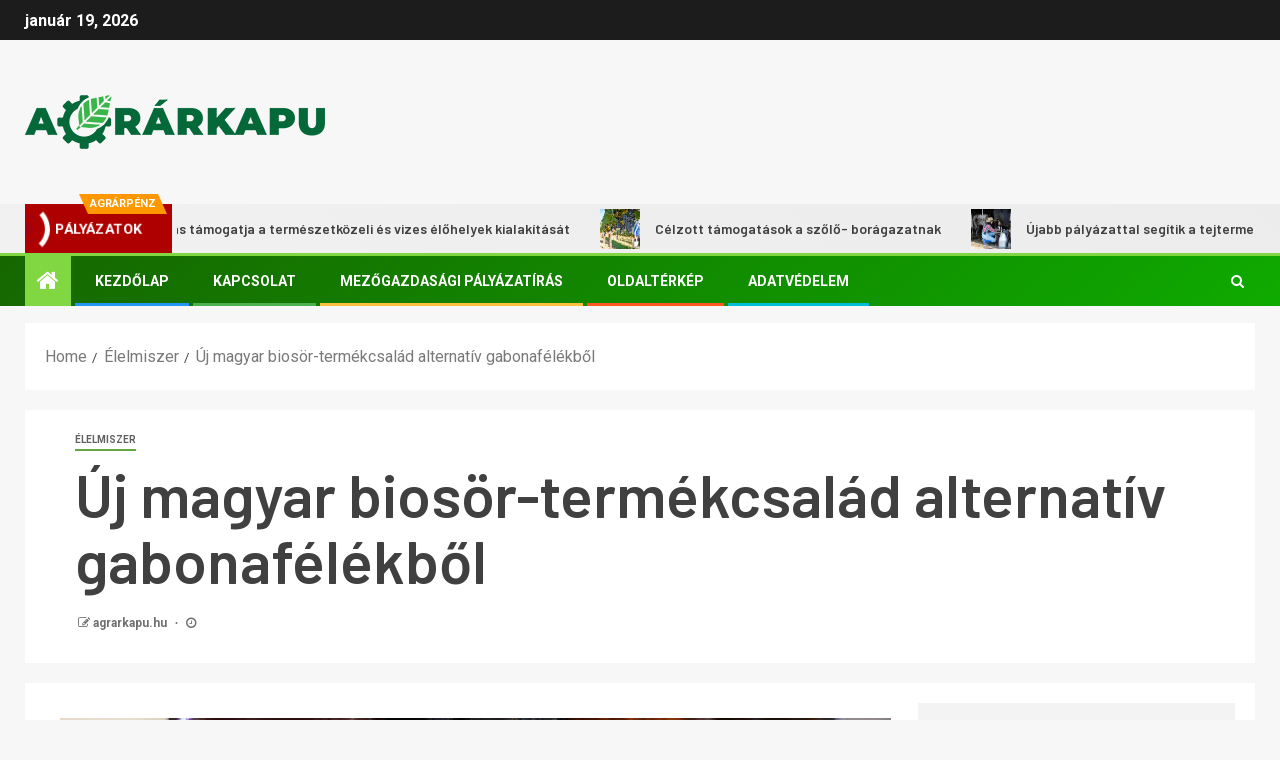

--- FILE ---
content_type: text/html; charset=UTF-8
request_url: https://www.agrarkapu.hu/uj-magyar-biosor-termekcsalad-alternativ-gabonafelekbol/
body_size: 23037
content:
    <!doctype html>
<html lang="hu" prefix="og: https://ogp.me/ns#">
    <head>
        <meta charset="UTF-8">
        <meta name="viewport" content="width=device-width, initial-scale=1">
        <link rel="profile" href="http://gmpg.org/xfn/11">

        
<!-- Search Engine Optimization by Rank Math - https://rankmath.com/ -->
<title>Új magyar biosör-termékcsalád alternatív gabonafélékből - Agrárkapu</title>
<meta name="description" content="A sörök alapját öko sörárpa-, búza- és alternatív gabonákból készülő maláták adják. A bio lager &quot;alapsör&quot; mellett készült tisztán gluténmentes alapanyagokból"/>
<meta name="robots" content="follow, index, max-snippet:-1, max-video-preview:-1, max-image-preview:large"/>
<link rel="canonical" href="https://www.agrarkapu.hu/uj-magyar-biosor-termekcsalad-alternativ-gabonafelekbol/" />
<meta property="og:locale" content="hu_HU" />
<meta property="og:type" content="article" />
<meta property="og:title" content="Új magyar biosör-termékcsalád alternatív gabonafélékből - Agrárkapu" />
<meta property="og:description" content="A sörök alapját öko sörárpa-, búza- és alternatív gabonákból készülő maláták adják. A bio lager &quot;alapsör&quot; mellett készült tisztán gluténmentes alapanyagokból" />
<meta property="og:url" content="https://www.agrarkapu.hu/uj-magyar-biosor-termekcsalad-alternativ-gabonafelekbol/" />
<meta property="og:site_name" content="Agrárkapu" />
<meta property="article:tag" content="biosör" />
<meta property="article:tag" content="Elixbeer" />
<meta property="article:tag" content="Elixbeer Konzorcium" />
<meta property="article:tag" content="Körös-Maros Biofarm Kft." />
<meta property="article:section" content="Élelmiszer" />
<meta property="og:updated_time" content="2023-05-03T12:14:46+02:00" />
<meta property="og:image" content="https://www.agrarkapu.hu/wp-content/uploads/2023/05/elixbeer-biosor.png" />
<meta property="og:image:secure_url" content="https://www.agrarkapu.hu/wp-content/uploads/2023/05/elixbeer-biosor.png" />
<meta property="og:image:width" content="1000" />
<meta property="og:image:height" content="462" />
<meta property="og:image:alt" content="Elixbeer biosör" />
<meta property="og:image:type" content="image/png" />
<meta property="article:published_time" content="2023-04-30T12:08:28+02:00" />
<meta property="article:modified_time" content="2023-05-03T12:14:46+02:00" />
<meta name="twitter:card" content="summary_large_image" />
<meta name="twitter:title" content="Új magyar biosör-termékcsalád alternatív gabonafélékből - Agrárkapu" />
<meta name="twitter:description" content="A sörök alapját öko sörárpa-, búza- és alternatív gabonákból készülő maláták adják. A bio lager &quot;alapsör&quot; mellett készült tisztán gluténmentes alapanyagokból" />
<meta name="twitter:image" content="https://www.agrarkapu.hu/wp-content/uploads/2023/05/elixbeer-biosor.png" />
<meta name="twitter:label1" content="Szerző:" />
<meta name="twitter:data1" content="agrarkapu.hu" />
<meta name="twitter:label2" content="Olvasási idő" />
<meta name="twitter:data2" content="2 perc" />
<script type="application/ld+json" class="rank-math-schema">{"@context":"https://schema.org","@graph":[{"@type":["NewsMediaOrganization","Organization"],"@id":"https://www.agrarkapu.hu/#organization","name":"Agr\u00e1rkapu","url":"http://www.agrarkapu.hu"},{"@type":"WebSite","@id":"https://www.agrarkapu.hu/#website","url":"https://www.agrarkapu.hu","name":"Agr\u00e1rkapu","publisher":{"@id":"https://www.agrarkapu.hu/#organization"},"inLanguage":"hu"},{"@type":"ImageObject","@id":"https://www.agrarkapu.hu/wp-content/uploads/2023/05/elixbeer-biosor.png","url":"https://www.agrarkapu.hu/wp-content/uploads/2023/05/elixbeer-biosor.png","width":"1000","height":"462","caption":"Elixbeer bios\u00f6r","inLanguage":"hu"},{"@type":"WebPage","@id":"https://www.agrarkapu.hu/uj-magyar-biosor-termekcsalad-alternativ-gabonafelekbol/#webpage","url":"https://www.agrarkapu.hu/uj-magyar-biosor-termekcsalad-alternativ-gabonafelekbol/","name":"\u00daj magyar bios\u00f6r-term\u00e9kcsal\u00e1d alternat\u00edv gabonaf\u00e9l\u00e9kb\u0151l - Agr\u00e1rkapu","datePublished":"2023-04-30T12:08:28+02:00","dateModified":"2023-05-03T12:14:46+02:00","isPartOf":{"@id":"https://www.agrarkapu.hu/#website"},"primaryImageOfPage":{"@id":"https://www.agrarkapu.hu/wp-content/uploads/2023/05/elixbeer-biosor.png"},"inLanguage":"hu"},{"@type":"Person","@id":"https://www.agrarkapu.hu/author/agrarkapu-hu/","name":"agrarkapu.hu","url":"https://www.agrarkapu.hu/author/agrarkapu-hu/","image":{"@type":"ImageObject","@id":"https://secure.gravatar.com/avatar/34d62c1c5bae46602e2a07cae6392d0e6e196079e0867cf30c483d933d0b9732?s=96&amp;d=mm&amp;r=g","url":"https://secure.gravatar.com/avatar/34d62c1c5bae46602e2a07cae6392d0e6e196079e0867cf30c483d933d0b9732?s=96&amp;d=mm&amp;r=g","caption":"agrarkapu.hu","inLanguage":"hu"},"worksFor":{"@id":"https://www.agrarkapu.hu/#organization"}},{"@type":"BlogPosting","headline":"\u00daj magyar bios\u00f6r-term\u00e9kcsal\u00e1d alternat\u00edv gabonaf\u00e9l\u00e9kb\u0151l - Agr\u00e1rkapu","datePublished":"2023-04-30T12:08:28+02:00","dateModified":"2023-05-03T12:14:46+02:00","articleSection":"\u00c9lelmiszer","author":{"@id":"https://www.agrarkapu.hu/author/agrarkapu-hu/","name":"agrarkapu.hu"},"publisher":{"@id":"https://www.agrarkapu.hu/#organization"},"description":"A s\u00f6r\u00f6k alapj\u00e1t \u00f6ko s\u00f6r\u00e1rpa-, b\u00faza- \u00e9s alternat\u00edv gabon\u00e1kb\u00f3l k\u00e9sz\u00fcl\u0151 mal\u00e1t\u00e1k adj\u00e1k. A bio lager &quot;alaps\u00f6r&quot; mellett k\u00e9sz\u00fclt tiszt\u00e1n glut\u00e9nmentes alapanyagokb\u00f3l","name":"\u00daj magyar bios\u00f6r-term\u00e9kcsal\u00e1d alternat\u00edv gabonaf\u00e9l\u00e9kb\u0151l - Agr\u00e1rkapu","@id":"https://www.agrarkapu.hu/uj-magyar-biosor-termekcsalad-alternativ-gabonafelekbol/#richSnippet","isPartOf":{"@id":"https://www.agrarkapu.hu/uj-magyar-biosor-termekcsalad-alternativ-gabonafelekbol/#webpage"},"image":{"@id":"https://www.agrarkapu.hu/wp-content/uploads/2023/05/elixbeer-biosor.png"},"inLanguage":"hu","mainEntityOfPage":{"@id":"https://www.agrarkapu.hu/uj-magyar-biosor-termekcsalad-alternativ-gabonafelekbol/#webpage"}}]}</script>
<!-- /Rank Math WordPress SEO plugin -->

<link rel='dns-prefetch' href='//maxcdn.bootstrapcdn.com' />
<link rel='dns-prefetch' href='//fonts.googleapis.com' />
<link rel='dns-prefetch' href='//www.googletagmanager.com' />
<link rel="alternate" type="application/rss+xml" title="Agrárkapu &raquo; hírcsatorna" href="https://www.agrarkapu.hu/feed/" />
<link rel="alternate" type="application/rss+xml" title="Agrárkapu &raquo; hozzászólás hírcsatorna" href="https://www.agrarkapu.hu/comments/feed/" />
<link rel="alternate" title="oEmbed (JSON)" type="application/json+oembed" href="https://www.agrarkapu.hu/wp-json/oembed/1.0/embed?url=https%3A%2F%2Fwww.agrarkapu.hu%2Fuj-magyar-biosor-termekcsalad-alternativ-gabonafelekbol%2F" />
<link rel="alternate" title="oEmbed (XML)" type="text/xml+oembed" href="https://www.agrarkapu.hu/wp-json/oembed/1.0/embed?url=https%3A%2F%2Fwww.agrarkapu.hu%2Fuj-magyar-biosor-termekcsalad-alternativ-gabonafelekbol%2F&#038;format=xml" />
<style id='wp-img-auto-sizes-contain-inline-css' type='text/css'>
img:is([sizes=auto i],[sizes^="auto," i]){contain-intrinsic-size:3000px 1500px}
/*# sourceURL=wp-img-auto-sizes-contain-inline-css */
</style>
<link rel='stylesheet' id='latest-posts-block-fontawesome-front-css' href='https://www.agrarkapu.hu/wp-content/plugins/latest-posts-block-lite/src/assets/fontawesome/css/all.css?ver=1600310022' type='text/css' media='all' />
<link rel='stylesheet' id='latest-posts-block-frontend-block-style-css-css' href='https://www.agrarkapu.hu/wp-content/plugins/latest-posts-block-lite/dist/blocks.style.build.css?ver=6.9' type='text/css' media='all' />
<link rel='stylesheet' id='dashicons-css' href='https://www.agrarkapu.hu/wp-includes/css/dashicons.min.css?ver=6.9' type='text/css' media='all' />
<link rel='stylesheet' id='post-views-counter-frontend-css' href='https://www.agrarkapu.hu/wp-content/plugins/post-views-counter/css/frontend.css?ver=1.7.0' type='text/css' media='all' />
<style id='wp-emoji-styles-inline-css' type='text/css'>

	img.wp-smiley, img.emoji {
		display: inline !important;
		border: none !important;
		box-shadow: none !important;
		height: 1em !important;
		width: 1em !important;
		margin: 0 0.07em !important;
		vertical-align: -0.1em !important;
		background: none !important;
		padding: 0 !important;
	}
/*# sourceURL=wp-emoji-styles-inline-css */
</style>
<style id='wp-block-library-inline-css' type='text/css'>
:root{--wp-block-synced-color:#7a00df;--wp-block-synced-color--rgb:122,0,223;--wp-bound-block-color:var(--wp-block-synced-color);--wp-editor-canvas-background:#ddd;--wp-admin-theme-color:#007cba;--wp-admin-theme-color--rgb:0,124,186;--wp-admin-theme-color-darker-10:#006ba1;--wp-admin-theme-color-darker-10--rgb:0,107,160.5;--wp-admin-theme-color-darker-20:#005a87;--wp-admin-theme-color-darker-20--rgb:0,90,135;--wp-admin-border-width-focus:2px}@media (min-resolution:192dpi){:root{--wp-admin-border-width-focus:1.5px}}.wp-element-button{cursor:pointer}:root .has-very-light-gray-background-color{background-color:#eee}:root .has-very-dark-gray-background-color{background-color:#313131}:root .has-very-light-gray-color{color:#eee}:root .has-very-dark-gray-color{color:#313131}:root .has-vivid-green-cyan-to-vivid-cyan-blue-gradient-background{background:linear-gradient(135deg,#00d084,#0693e3)}:root .has-purple-crush-gradient-background{background:linear-gradient(135deg,#34e2e4,#4721fb 50%,#ab1dfe)}:root .has-hazy-dawn-gradient-background{background:linear-gradient(135deg,#faaca8,#dad0ec)}:root .has-subdued-olive-gradient-background{background:linear-gradient(135deg,#fafae1,#67a671)}:root .has-atomic-cream-gradient-background{background:linear-gradient(135deg,#fdd79a,#004a59)}:root .has-nightshade-gradient-background{background:linear-gradient(135deg,#330968,#31cdcf)}:root .has-midnight-gradient-background{background:linear-gradient(135deg,#020381,#2874fc)}:root{--wp--preset--font-size--normal:16px;--wp--preset--font-size--huge:42px}.has-regular-font-size{font-size:1em}.has-larger-font-size{font-size:2.625em}.has-normal-font-size{font-size:var(--wp--preset--font-size--normal)}.has-huge-font-size{font-size:var(--wp--preset--font-size--huge)}.has-text-align-center{text-align:center}.has-text-align-left{text-align:left}.has-text-align-right{text-align:right}.has-fit-text{white-space:nowrap!important}#end-resizable-editor-section{display:none}.aligncenter{clear:both}.items-justified-left{justify-content:flex-start}.items-justified-center{justify-content:center}.items-justified-right{justify-content:flex-end}.items-justified-space-between{justify-content:space-between}.screen-reader-text{border:0;clip-path:inset(50%);height:1px;margin:-1px;overflow:hidden;padding:0;position:absolute;width:1px;word-wrap:normal!important}.screen-reader-text:focus{background-color:#ddd;clip-path:none;color:#444;display:block;font-size:1em;height:auto;left:5px;line-height:normal;padding:15px 23px 14px;text-decoration:none;top:5px;width:auto;z-index:100000}html :where(.has-border-color){border-style:solid}html :where([style*=border-top-color]){border-top-style:solid}html :where([style*=border-right-color]){border-right-style:solid}html :where([style*=border-bottom-color]){border-bottom-style:solid}html :where([style*=border-left-color]){border-left-style:solid}html :where([style*=border-width]){border-style:solid}html :where([style*=border-top-width]){border-top-style:solid}html :where([style*=border-right-width]){border-right-style:solid}html :where([style*=border-bottom-width]){border-bottom-style:solid}html :where([style*=border-left-width]){border-left-style:solid}html :where(img[class*=wp-image-]){height:auto;max-width:100%}:where(figure){margin:0 0 1em}html :where(.is-position-sticky){--wp-admin--admin-bar--position-offset:var(--wp-admin--admin-bar--height,0px)}@media screen and (max-width:600px){html :where(.is-position-sticky){--wp-admin--admin-bar--position-offset:0px}}

/*# sourceURL=wp-block-library-inline-css */
</style><style id='global-styles-inline-css' type='text/css'>
:root{--wp--preset--aspect-ratio--square: 1;--wp--preset--aspect-ratio--4-3: 4/3;--wp--preset--aspect-ratio--3-4: 3/4;--wp--preset--aspect-ratio--3-2: 3/2;--wp--preset--aspect-ratio--2-3: 2/3;--wp--preset--aspect-ratio--16-9: 16/9;--wp--preset--aspect-ratio--9-16: 9/16;--wp--preset--color--black: #000000;--wp--preset--color--cyan-bluish-gray: #abb8c3;--wp--preset--color--white: #ffffff;--wp--preset--color--pale-pink: #f78da7;--wp--preset--color--vivid-red: #cf2e2e;--wp--preset--color--luminous-vivid-orange: #ff6900;--wp--preset--color--luminous-vivid-amber: #fcb900;--wp--preset--color--light-green-cyan: #7bdcb5;--wp--preset--color--vivid-green-cyan: #00d084;--wp--preset--color--pale-cyan-blue: #8ed1fc;--wp--preset--color--vivid-cyan-blue: #0693e3;--wp--preset--color--vivid-purple: #9b51e0;--wp--preset--gradient--vivid-cyan-blue-to-vivid-purple: linear-gradient(135deg,rgb(6,147,227) 0%,rgb(155,81,224) 100%);--wp--preset--gradient--light-green-cyan-to-vivid-green-cyan: linear-gradient(135deg,rgb(122,220,180) 0%,rgb(0,208,130) 100%);--wp--preset--gradient--luminous-vivid-amber-to-luminous-vivid-orange: linear-gradient(135deg,rgb(252,185,0) 0%,rgb(255,105,0) 100%);--wp--preset--gradient--luminous-vivid-orange-to-vivid-red: linear-gradient(135deg,rgb(255,105,0) 0%,rgb(207,46,46) 100%);--wp--preset--gradient--very-light-gray-to-cyan-bluish-gray: linear-gradient(135deg,rgb(238,238,238) 0%,rgb(169,184,195) 100%);--wp--preset--gradient--cool-to-warm-spectrum: linear-gradient(135deg,rgb(74,234,220) 0%,rgb(151,120,209) 20%,rgb(207,42,186) 40%,rgb(238,44,130) 60%,rgb(251,105,98) 80%,rgb(254,248,76) 100%);--wp--preset--gradient--blush-light-purple: linear-gradient(135deg,rgb(255,206,236) 0%,rgb(152,150,240) 100%);--wp--preset--gradient--blush-bordeaux: linear-gradient(135deg,rgb(254,205,165) 0%,rgb(254,45,45) 50%,rgb(107,0,62) 100%);--wp--preset--gradient--luminous-dusk: linear-gradient(135deg,rgb(255,203,112) 0%,rgb(199,81,192) 50%,rgb(65,88,208) 100%);--wp--preset--gradient--pale-ocean: linear-gradient(135deg,rgb(255,245,203) 0%,rgb(182,227,212) 50%,rgb(51,167,181) 100%);--wp--preset--gradient--electric-grass: linear-gradient(135deg,rgb(202,248,128) 0%,rgb(113,206,126) 100%);--wp--preset--gradient--midnight: linear-gradient(135deg,rgb(2,3,129) 0%,rgb(40,116,252) 100%);--wp--preset--font-size--small: 13px;--wp--preset--font-size--medium: 20px;--wp--preset--font-size--large: 36px;--wp--preset--font-size--x-large: 42px;--wp--preset--spacing--20: 0.44rem;--wp--preset--spacing--30: 0.67rem;--wp--preset--spacing--40: 1rem;--wp--preset--spacing--50: 1.5rem;--wp--preset--spacing--60: 2.25rem;--wp--preset--spacing--70: 3.38rem;--wp--preset--spacing--80: 5.06rem;--wp--preset--shadow--natural: 6px 6px 9px rgba(0, 0, 0, 0.2);--wp--preset--shadow--deep: 12px 12px 50px rgba(0, 0, 0, 0.4);--wp--preset--shadow--sharp: 6px 6px 0px rgba(0, 0, 0, 0.2);--wp--preset--shadow--outlined: 6px 6px 0px -3px rgb(255, 255, 255), 6px 6px rgb(0, 0, 0);--wp--preset--shadow--crisp: 6px 6px 0px rgb(0, 0, 0);}:where(.is-layout-flex){gap: 0.5em;}:where(.is-layout-grid){gap: 0.5em;}body .is-layout-flex{display: flex;}.is-layout-flex{flex-wrap: wrap;align-items: center;}.is-layout-flex > :is(*, div){margin: 0;}body .is-layout-grid{display: grid;}.is-layout-grid > :is(*, div){margin: 0;}:where(.wp-block-columns.is-layout-flex){gap: 2em;}:where(.wp-block-columns.is-layout-grid){gap: 2em;}:where(.wp-block-post-template.is-layout-flex){gap: 1.25em;}:where(.wp-block-post-template.is-layout-grid){gap: 1.25em;}.has-black-color{color: var(--wp--preset--color--black) !important;}.has-cyan-bluish-gray-color{color: var(--wp--preset--color--cyan-bluish-gray) !important;}.has-white-color{color: var(--wp--preset--color--white) !important;}.has-pale-pink-color{color: var(--wp--preset--color--pale-pink) !important;}.has-vivid-red-color{color: var(--wp--preset--color--vivid-red) !important;}.has-luminous-vivid-orange-color{color: var(--wp--preset--color--luminous-vivid-orange) !important;}.has-luminous-vivid-amber-color{color: var(--wp--preset--color--luminous-vivid-amber) !important;}.has-light-green-cyan-color{color: var(--wp--preset--color--light-green-cyan) !important;}.has-vivid-green-cyan-color{color: var(--wp--preset--color--vivid-green-cyan) !important;}.has-pale-cyan-blue-color{color: var(--wp--preset--color--pale-cyan-blue) !important;}.has-vivid-cyan-blue-color{color: var(--wp--preset--color--vivid-cyan-blue) !important;}.has-vivid-purple-color{color: var(--wp--preset--color--vivid-purple) !important;}.has-black-background-color{background-color: var(--wp--preset--color--black) !important;}.has-cyan-bluish-gray-background-color{background-color: var(--wp--preset--color--cyan-bluish-gray) !important;}.has-white-background-color{background-color: var(--wp--preset--color--white) !important;}.has-pale-pink-background-color{background-color: var(--wp--preset--color--pale-pink) !important;}.has-vivid-red-background-color{background-color: var(--wp--preset--color--vivid-red) !important;}.has-luminous-vivid-orange-background-color{background-color: var(--wp--preset--color--luminous-vivid-orange) !important;}.has-luminous-vivid-amber-background-color{background-color: var(--wp--preset--color--luminous-vivid-amber) !important;}.has-light-green-cyan-background-color{background-color: var(--wp--preset--color--light-green-cyan) !important;}.has-vivid-green-cyan-background-color{background-color: var(--wp--preset--color--vivid-green-cyan) !important;}.has-pale-cyan-blue-background-color{background-color: var(--wp--preset--color--pale-cyan-blue) !important;}.has-vivid-cyan-blue-background-color{background-color: var(--wp--preset--color--vivid-cyan-blue) !important;}.has-vivid-purple-background-color{background-color: var(--wp--preset--color--vivid-purple) !important;}.has-black-border-color{border-color: var(--wp--preset--color--black) !important;}.has-cyan-bluish-gray-border-color{border-color: var(--wp--preset--color--cyan-bluish-gray) !important;}.has-white-border-color{border-color: var(--wp--preset--color--white) !important;}.has-pale-pink-border-color{border-color: var(--wp--preset--color--pale-pink) !important;}.has-vivid-red-border-color{border-color: var(--wp--preset--color--vivid-red) !important;}.has-luminous-vivid-orange-border-color{border-color: var(--wp--preset--color--luminous-vivid-orange) !important;}.has-luminous-vivid-amber-border-color{border-color: var(--wp--preset--color--luminous-vivid-amber) !important;}.has-light-green-cyan-border-color{border-color: var(--wp--preset--color--light-green-cyan) !important;}.has-vivid-green-cyan-border-color{border-color: var(--wp--preset--color--vivid-green-cyan) !important;}.has-pale-cyan-blue-border-color{border-color: var(--wp--preset--color--pale-cyan-blue) !important;}.has-vivid-cyan-blue-border-color{border-color: var(--wp--preset--color--vivid-cyan-blue) !important;}.has-vivid-purple-border-color{border-color: var(--wp--preset--color--vivid-purple) !important;}.has-vivid-cyan-blue-to-vivid-purple-gradient-background{background: var(--wp--preset--gradient--vivid-cyan-blue-to-vivid-purple) !important;}.has-light-green-cyan-to-vivid-green-cyan-gradient-background{background: var(--wp--preset--gradient--light-green-cyan-to-vivid-green-cyan) !important;}.has-luminous-vivid-amber-to-luminous-vivid-orange-gradient-background{background: var(--wp--preset--gradient--luminous-vivid-amber-to-luminous-vivid-orange) !important;}.has-luminous-vivid-orange-to-vivid-red-gradient-background{background: var(--wp--preset--gradient--luminous-vivid-orange-to-vivid-red) !important;}.has-very-light-gray-to-cyan-bluish-gray-gradient-background{background: var(--wp--preset--gradient--very-light-gray-to-cyan-bluish-gray) !important;}.has-cool-to-warm-spectrum-gradient-background{background: var(--wp--preset--gradient--cool-to-warm-spectrum) !important;}.has-blush-light-purple-gradient-background{background: var(--wp--preset--gradient--blush-light-purple) !important;}.has-blush-bordeaux-gradient-background{background: var(--wp--preset--gradient--blush-bordeaux) !important;}.has-luminous-dusk-gradient-background{background: var(--wp--preset--gradient--luminous-dusk) !important;}.has-pale-ocean-gradient-background{background: var(--wp--preset--gradient--pale-ocean) !important;}.has-electric-grass-gradient-background{background: var(--wp--preset--gradient--electric-grass) !important;}.has-midnight-gradient-background{background: var(--wp--preset--gradient--midnight) !important;}.has-small-font-size{font-size: var(--wp--preset--font-size--small) !important;}.has-medium-font-size{font-size: var(--wp--preset--font-size--medium) !important;}.has-large-font-size{font-size: var(--wp--preset--font-size--large) !important;}.has-x-large-font-size{font-size: var(--wp--preset--font-size--x-large) !important;}
/*# sourceURL=global-styles-inline-css */
</style>

<style id='classic-theme-styles-inline-css' type='text/css'>
/*! This file is auto-generated */
.wp-block-button__link{color:#fff;background-color:#32373c;border-radius:9999px;box-shadow:none;text-decoration:none;padding:calc(.667em + 2px) calc(1.333em + 2px);font-size:1.125em}.wp-block-file__button{background:#32373c;color:#fff;text-decoration:none}
/*# sourceURL=/wp-includes/css/classic-themes.min.css */
</style>
<link rel='stylesheet' id='contact-form-7-css' href='https://www.agrarkapu.hu/wp-content/plugins/contact-form-7/includes/css/styles.css?ver=6.1.4' type='text/css' media='all' />
<link rel='stylesheet' id='sfwa_cdn_fontawesome-css' href='https://maxcdn.bootstrapcdn.com/font-awesome/4.7.0/css/font-awesome.min.css?ver=2.0.8' type='text/css' media='all' />
<link rel='stylesheet' id='sfwa_style-css' href='https://www.agrarkapu.hu/wp-content/plugins/podamibe-simple-footer-widget-area/assets/css/sfwa.css?ver=2.0.8' type='text/css' media='all' />
<link rel='stylesheet' id='ez-toc-css' href='https://www.agrarkapu.hu/wp-content/plugins/easy-table-of-contents/assets/css/screen.min.css?ver=2.0.80' type='text/css' media='all' />
<style id='ez-toc-inline-css' type='text/css'>
div#ez-toc-container .ez-toc-title {font-size: 120%;}div#ez-toc-container .ez-toc-title {font-weight: 500;}div#ez-toc-container ul li , div#ez-toc-container ul li a {font-size: 95%;}div#ez-toc-container ul li , div#ez-toc-container ul li a {font-weight: 500;}div#ez-toc-container nav ul ul li {font-size: 90%;}.ez-toc-box-title {font-weight: bold; margin-bottom: 10px; text-align: center; text-transform: uppercase; letter-spacing: 1px; color: #666; padding-bottom: 5px;position:absolute;top:-4%;left:5%;background-color: inherit;transition: top 0.3s ease;}.ez-toc-box-title.toc-closed {top:-25%;}
/*# sourceURL=ez-toc-inline-css */
</style>
<link rel='stylesheet' id='font-awesome-css' href='https://www.agrarkapu.hu/wp-content/themes/newsever-pro/assets/font-awesome/css/font-awesome.min.css?ver=6.9' type='text/css' media='all' />
<link rel='stylesheet' id='bootstrap-css' href='https://www.agrarkapu.hu/wp-content/themes/newsever-pro/assets/bootstrap/css/bootstrap.min.css?ver=6.9' type='text/css' media='all' />
<link rel='stylesheet' id='slick-css-css' href='https://www.agrarkapu.hu/wp-content/themes/newsever-pro/assets/slick/css/slick.min.css?ver=6.9' type='text/css' media='all' />
<link rel='stylesheet' id='sidr-css' href='https://www.agrarkapu.hu/wp-content/themes/newsever-pro/assets/sidr/css/jquery.sidr.dark.css?ver=6.9' type='text/css' media='all' />
<link rel='stylesheet' id='magnific-popup-css' href='https://www.agrarkapu.hu/wp-content/themes/newsever-pro/assets/magnific-popup/magnific-popup.css?ver=6.9' type='text/css' media='all' />
<link rel='stylesheet' id='newsever-google-fonts-css' href='https://fonts.googleapis.com/css?family=Roboto:100,300,400,500,700|Barlow:ital,wght@0,400;0,500;0,600;0,700;0,800;0,900;1,300;1,400;1,500;1,600;1,700;1,800|Barlow%20Semi%20Condensed:ital,wght@0,300;0,400;0,500;0,600;0,700;1,300;1,400;1,500;1,600;1,700&#038;subset=latin,latin-ext' type='text/css' media='all' />
<link rel='stylesheet' id='newsever-style-css' href='https://www.agrarkapu.hu/wp-content/themes/newsever-pro/style.css?ver=6.9' type='text/css' media='all' />
<style id='newsever-style-inline-css' type='text/css'>


                body a,
        body a:visited{
        color: #404040        }
    
                body.aft-default-mode .site-footer .aft-widget-background-dim .header-after1 span,
        body.aft-default-mode .site-footer .aft-widget-background-dim .widget-title span,
        body.aft-default-mode .site-footer .aft-widget-background-dim .color-pad .read-title h4 a,
        body.aft-default-mode .site-footer .aft-widget-background-dim .color-pad .entry-meta span a,
        body.aft-default-mode .site-footer .aft-widget-background-dim .color-pad .entry-meta span,
        body.aft-default-mode .site-footer .aft-widget-background-dim .color-pad,
        body.aft-default-mode blockquote:before,
        body.aft-default-mode .newsever-pagination .nav-links .page-numbers,
        body.aft-default-mode.single-post .entry-content-wrap.read-single .post-meta-detail .min-read,
        body.aft-default-mode .main-navigation ul.children li a,
        body.aft-default-mode .main-navigation ul .sub-menu li a,
        body.aft-default-mode .read-details .entry-meta span a,
        body.aft-default-mode .read-details .entry-meta span,
        body.aft-default-mode h4.af-author-display-name,
        body.aft-default-mode #wp-calendar caption,
        body.aft-default-mode.single-post .post-meta-share-wrapper .post-meta-detail .min-read,
        body.aft-default-mode ul.trail-items li a,
        body.aft-default-mode {
        color: #4a4a4a;
        }


    
                body.aft-dark-mode input[type="submit"],
        body .aft-home-icon a,
        body .entry-header-details .af-post-format i:after,
        body.aft-default-mode .newsever-pagination .nav-links .page-numbers.current,
        body #scroll-up,
        body  input[type="reset"],
        body  input[type="submit"],
        body  input[type="button"],
        body .inner-suscribe input[type=submit],
        body  .widget-title .header-after::before,
        body.aft-default-mode .inner-suscribe input[type=submit],
        body  .af-trending-news-part .trending-post-items,
        body  .trending-posts-vertical .trending-post-items,
        body .newsever_tabbed_posts_widget .nav-tabs > li.active > a:hover,
        body .newsever_tabbed_posts_widget .nav-tabs > li.active > a,
        body  .aft-main-banner-section .aft-trending-latest-popular .nav-tabs>li.active,
        body .header-style1 .header-right-part > div.custom-menu-link > a,
        body .aft-popular-taxonomies-lists ul li a span.tag-count,
        body .aft-widget-background-secondary-background.widget:not(.solid-border):not(.dashed-border) .widget-block,
        body .aft-home-icon {
        background-color: #81d742;
        }

        body.aft-default-mode .author-links a,
        body.aft-default-mode .entry-content > ul a,
        body.aft-default-mode .entry-content > ol a,
        body.aft-default-mode .entry-content > p a,
        body.aft-default-mode .entry-content > [class*="wp-block-"] a:not(.has-text-color),
        body.aft-default-mode  .sticky .read-title h4 a:before {
        color: #81d742;
        }

        body .spinnerhalf::after{
        border-top-color:  #81d742;
        border-left-color: #81d742;
        }

        body .post-excerpt {
        border-left-color: #81d742;
        }

        body .widget-title .header-after::before,
        body .newsever_tabbed_posts_widget .nav-tabs > li.active > a:hover,
        body .newsever_tabbed_posts_widget .nav-tabs > li.active > a,
        body.aft-dark-mode .read-img .min-read-post-comment:after,
        body.aft-default-mode .read-img .min-read-post-comment:after{
        border-top-color: #81d742;
        }

        body .af-fancy-spinner .af-ring:nth-child(1){
        border-right-color: #81d742;
        }


        body .aft-widget-background-secondary-background.widget.dashed-border .widget-block,
        body .aft-widget-background-secondary-background.widget.solid-border .widget-block,
        .af-banner-slider-thumbnail.vertical .slick-current .read-single,
        body.aft-default-mode .newsever-pagination .nav-links .page-numbers,
        body .af-sp-wave:after,
        body .bottom-bar{
        border-color: #81d742;
        }
        body.rtl .af-banner-slider-thumbnail.vertical .slick-current .read-single {
        border-color: #81d742 !important;
        }


    
                body .banner-carousel-slider .read-single .read-details .entry-meta span a,
        body .banner-carousel-slider .read-single .read-details .entry-meta span,
        body .banner-carousel-slider .read-single .read-details .read-title h4 a,
        body .banner-carousel-slider .read-single .read-details,
        body.single-post:not(.aft-single-full-header) .entry-header span.min-read-post-format .af-post-format i,
        body.aft-default-mode .newsever-pagination .nav-links .page-numbers.current,
        body.aft-light-mode .aft-widget-background-secondary-background.newsever_tabbed_posts_widget:not(.solid-border):not(.dashed-border) .nav-tabs > li.active > a:hover,
        body.aft-light-mode .aft-widget-background-secondary-background.newsever_tabbed_posts_widget:not(.solid-border):not(.dashed-border) .nav-tabs > li > a,
        body.aft-default-mode .aft-widget-background-secondary-background.widget:not(.solid-border):not(.dashed-border) h4.af-author-display-name,
        body.aft-light-mode .aft-widget-background-secondary-background.widget:not(.solid-border):not(.dashed-border) h4.af-author-display-name,
        body .aft-widget-background-secondary-background:not(.solid-border):not(.dashed-border) .trending-posts-vertical .trending-no,
        body .aft-widget-background-secondary-background.widget:not(.solid-border):not(.dashed-border),
        body .aft-widget-background-secondary-background.widget:not(.solid-border):not(.dashed-border) .entry-meta span,
        body .aft-widget-background-secondary-background.widget:not(.solid-border):not(.dashed-border) .entry-meta span a,
        body .aft-widget-background-secondary-background:not(.solid-border):not(.dashed-border) .read-title h4 a,
        body .aft-widget-background-secondary-background.widget:not(.solid-border):not(.dashed-border) .widget-block,
        body .aft-popular-taxonomies-lists ul li a span.tag-count,
        body .header-style1 .header-right-part > div.custom-menu-link > a,
        body .trending-posts-vertical .trending-post-items,
        body .af-trending-news-part .trending-post-items,
        body .trending-posts-vertical .trending-no,
        body .widget-title .header-after::before,
        body .newsever_tabbed_posts_widget .nav-tabs > li.active > a:hover,
        body .newsever_tabbed_posts_widget .nav-tabs > li.active > a,
        body.aft-default-mode .newsever-pagination .nav-links .page-numbers.current,
        body #scroll-up,
        body input[type="reset"],
        body input[type="submit"],
        body input[type="button"],
        body .inner-suscribe input[type=submit],
        body.aft-default-mode .aft-main-banner-section .aft-trending-latest-popular .nav-tabs>li.active,
        body .aft-home-icon a,
        body .aft-home-icon a:visited
        {
        color: #ffffff;
        }

        body.aft-light-mode .aft-widget-background-secondary-background.widget:not(.solid-border):not(.dashed-border) .widget-block a.newsever-categories,
        body.aft-dark-mode .aft-widget-background-secondary-background.widget:not(.solid-border):not(.dashed-border) .widget-block a.newsever-categories,
        body.aft-default-mode .aft-widget-background-secondary-background.widget:not(.solid-border):not(.dashed-border) .widget-block a.newsever-categories {
        border-color: #ffffff;
        }

        body.aft-light-mode .site-footer .aft-widget-background-secondary-background:not(.solid-border):not(.dashed-border) .read-details:not(.af-category-inside-img) a.newsever-categories ,
        body.aft-dark-mode .site-footer .aft-widget-background-secondary-background:not(.solid-border):not(.dashed-border) .read-details:not(.af-category-inside-img) a.newsever-categories ,
        body.aft-default-mode .site-footer .aft-widget-background-secondary-background:not(.solid-border):not(.dashed-border) .read-details:not(.af-category-inside-img) a.newsever-categories ,
        body.aft-light-mode .aft-widget-background-secondary-background:not(.solid-border):not(.dashed-border) .read-details:not(.af-category-inside-img) a.newsever-categories ,
        body.aft-dark-mode .aft-widget-background-secondary-background:not(.solid-border):not(.dashed-border) .read-details:not(.af-category-inside-img) a.newsever-categories ,
        body.aft-default-mode .aft-widget-background-secondary-background:not(.solid-border):not(.dashed-border) .read-details:not(.af-category-inside-img) a.newsever-categories {
        color: #ffffff ;
        }

    
        
        body.aft-default-mode .color-pad .read-title h4 a,
        <!-- body.aft-light-mode .color-pad .read-title h4 a, -->
        body.aft-default-mode #sidr .widget > ul > li a,
        body.aft-default-mode .sidebar-area .widget > ul > li a
        {
        color: #1c1c1c;
        }
    

                body.aft-default-mode .af-container-block-wrapper{
        background-color: #ffffff;
        }
    
        
        body.aft-default-mode .banner-exclusive-posts-wrapper,
        body.aft-default-mode .aft-main-banner-section,
        body.aft-default-mode #tertiary

        {

        background: #202020;
        background-image: -moz-linear-gradient(45deg, #202020, #404040);
        background-image: -o-linear-gradient(45deg, #202020, #404040);
        background-image: -webkit-linear-gradient(45deg, #202020, #404040);
        background-image: linear-gradient(45deg, #202020, #404040);

        }
    
        

        body.aft-default-mode .main-banner-widget-wrapper .read-details .entry-meta span a,
        body.aft-default-mode .main-banner-widget-wrapper .read-details .entry-meta span,

        body.aft-default-mode .main-banner-widget-wrapper .entry-meta a,
        body.aft-default-mode .main-banner-widget-wrapper .entry-meta a:visited,
        body.aft-default-mode .main-banner-widget-wrapper .read-title h4 a,
        body.aft-default-mode .main-banner-widget-wrapper .color-pad .read-title h4 a,
        body.aft-default-mode .main-banner-widget-wrapper .read-details .entry-meta span,


        body.aft-default-mode .exclusive-posts .marquee a,
        body.aft-default-mode .af-trending-news-part .entry-meta span,
        body.aft-default-mode .af-trending-news-part .entry-meta span a,
        body.aft-default-mode .af-trending-news-part .read-title h4 a,
        body.aft-default-mode .banner-carousel-slider .read-single .read-details .read-title h4 a,
        body.aft-default-mode .banner-carousel-slider .read-single .read-details,
        body.aft-default-mode .banner-carousel-slider .read-single .read-details .read-categories:not(.af-category-inside-img) .entry-meta span a,
        body.aft-default-mode .banner-carousel-slider .read-single .read-details .read-categories:not(.af-category-inside-img) .entry-meta span,
        body.aft-default-mode .aft-main-banner-wrapper .read-single.color-pad .cat-links li a,
        body.aft-default-mode .main-banner-widget-wrapper .cat-links li a,
        body.aft-default-mode #tertiary .read-categories:not(.af-category-inside-img) .cat-links li a,

        body.aft-default-mode .banner-carousel-slider.title-under-image .read-single .read-title h4 a,
        body.aft-default-mode .aft-main-banner-section .widget-title,
        body.aft-default-mode .aft-main-banner-section  .header-after1,

        body.aft-default-mode #tertiary .aft-widget-background-secondary-background.solid-border.newsever_tabbed_posts_widget .nav-tabs > li.active > a:hover,
        body.aft-default-mode #tertiary .aft-widget-background-secondary-background.solid-border.newsever_tabbed_posts_widget .nav-tabs > li > a,
        body.aft-default-mode #tertiary .aft-widget-background-secondary-background.solid-border .trending-posts-vertical .trending-no,
        body.aft-default-mode #tertiary .widget-area.color-pad .aft-widget-background-secondary-background.solid-border.widget,
        body.aft-default-mode #tertiary .widget-area.color-pad .aft-widget-background-secondary-background.solid-border.widget .entry-meta span,
        body.aft-default-mode #tertiary .widget-area.color-pad .aft-widget-background-secondary-background.solid-border.widget .entry-meta span a,
        body.aft-default-mode #tertiary .aft-widget-background-secondary-background.solid-border .read-title h4 a,
        body.aft-default-mode #tertiary .aft-widget-background-secondary-background.solid-border h4.af-author-display-name,


        body.aft-default-mode #tertiary .aft-widget-background-secondary-background.dashed-border.newsever_tabbed_posts_widget .nav-tabs > li.active > a:hover,
        body.aft-default-mode #tertiary .aft-widget-background-secondary-background.dashed-border.newsever_tabbed_posts_widget .nav-tabs > li > a,
        body.aft-default-mode #tertiary .aft-widget-background-secondary-background.dashed-border .trending-posts-vertical .trending-no,
        body.aft-default-mode #tertiary .widget-area.color-pad .aft-widget-background-secondary-background.dashed-border.widget,
        body.aft-default-mode #tertiary .widget-area.color-pad .aft-widget-background-secondary-background.dashed-border.widget .entry-meta span,
        body.aft-default-mode #tertiary .widget-area.color-pad .aft-widget-background-secondary-background.dashed-border.widget .entry-meta span a,
        body.aft-default-mode #tertiary .aft-widget-background-secondary-background.dashed-border .read-title h4 a,
        body.aft-default-mode #tertiary .aft-widget-background-secondary-background.dashed-border h4.af-author-display-name,

        body.aft-default-mode #tertiary .aft-widget-background-dark.solid-border.newsever_tabbed_posts_widget .nav-tabs > li.active > a:hover,
        body.aft-default-mode #tertiary .aft-widget-background-dark.solid-border.newsever_tabbed_posts_widget .nav-tabs > li > a,
        body.aft-default-mode #tertiary .aft-widget-background-dark.solid-border .trending-posts-vertical .trending-no,
        body.aft-default-mode #tertiary .widget-area.color-pad .aft-widget-background-dark.solid-border.widget,
        body.aft-default-mode #tertiary .widget-area.color-pad .aft-widget-background-dark.solid-border.widget .entry-meta span,
        body.aft-default-mode #tertiary .widget-area.color-pad .aft-widget-background-dark.solid-border.widget .entry-meta span a,
        body.aft-default-mode #tertiary .aft-widget-background-dark.solid-border .read-title h4 a,
        body.aft-default-mode #tertiary .aft-widget-background-dark.solid-border h4.af-author-display-name,

        body.aft-default-mode .banner-carousel-slider .read-single .read-details .entry-meta span a,
        body.aft-default-mode .banner-carousel-slider .read-single .read-details .entry-meta span,
        body.aft-default-mode .banner-carousel-slider .read-single .read-details .read-title h4 a,
        body.aft-default-mode .banner-carousel-slider .read-single .read-details,


        body.aft-default-mode #tertiary .aft-widget-background-dark.dashed-border.newsever_tabbed_posts_widget .nav-tabs > li.active > a:hover,
        body.aft-default-mode #tertiary .aft-widget-background-dark.dashed-border.newsever_tabbed_posts_widget .nav-tabs > li > a,
        body.aft-default-mode #tertiary .aft-widget-background-dark.dashed-border .trending-posts-vertical .trending-no,
        body.aft-default-mode #tertiary .widget-area.color-pad .aft-widget-background-dark.dashed-border.widget,
        body.aft-default-mode #tertiary .widget-area.color-pad .aft-widget-background-dark.dashed-border.widget .entry-meta span,
        body.aft-default-mode #tertiary .widget-area.color-pad .aft-widget-background-dark.dashed-border.widget .entry-meta span a,
        body.aft-default-mode #tertiary .aft-widget-background-dark.dashed-border .read-title h4 a,
        body.aft-default-mode #tertiary .aft-widget-background-dark.dashed-border h4.af-author-display-name,


        body.aft-default-mode #tertiary .aft-widget-background-dim.newsever_tabbed_posts_widget .nav-tabs > li.active > a:hover,
        body.aft-default-mode #tertiary .aft-widget-background-dim.newsever_tabbed_posts_widget .nav-tabs > li > a,
        body.aft-default-mode #tertiary .aft-widget-background-dim .trending-posts-vertical .trending-no,
        body.aft-default-mode #tertiary .widget-area.color-pad .aft-widget-background-dim.widget,
        body.aft-default-mode #tertiary .widget-area.color-pad .aft-widget-background-dim.widget .entry-meta span,
        body.aft-default-mode #tertiary .widget-area.color-pad .aft-widget-background-dim.widget .entry-meta span a,
        body.aft-default-mode #tertiary .aft-widget-background-dim .read-title h4 a,

        body.aft-default-mode #tertiary .aft-widget-background-default.newsever_tabbed_posts_widget .nav-tabs > li.active > a:hover,
        body.aft-default-mode #tertiary .aft-widget-background-default.newsever_tabbed_posts_widget .nav-tabs > li > a,
        body.aft-default-mode #tertiary .aft-widget-background-default .trending-posts-vertical .trending-no,
        body.aft-default-mode #tertiary .widget-area.color-pad .aft-widget-background-default.widget,
        body.aft-default-mode #tertiary .widget-area.color-pad .aft-widget-background-default.widget .entry-meta span,
        body.aft-default-mode #tertiary .widget-area.color-pad .aft-widget-background-default.widget .entry-meta span a,
        body.aft-default-mode #tertiary .aft-widget-background-dim h4.af-author-display-name,
        body.aft-default-mode #tertiary .aft-widget-background-default h4.af-author-display-name,
        body.aft-default-mode #tertiary .aft-widget-background-default .color-pad .read-title h4 a,
        body.aft-default-mode #tertiary .widget-title,
        body.aft-default-mode #tertiary .header-after1{
        color: #ffffff;
        }

        body.aft-default-mode #tertiary .widget-title span:after,
        body.aft-default-mode #tertiary .header-after1 span:after {
        background-color: #ffffff;
        }

    
                body.aft-default-mode .header-style1:not(.header-layout-centered) .top-header {
        background-color: #1c1c1c;
        }
    
                body.aft-default-mode .header-style1:not(.header-layout-centered) .top-header .date-bar-left{
        color: #ffffff;
        }
        body.aft-default-mode .header-style1:not(.header-layout-centered) .top-header .offcanvas-menu span{
        background-color: #ffffff;
        }
        body.aft-default-mode .header-style1:not(.header-layout-centered) .top-header .offcanvas:hover .offcanvas-menu span.mbtn-bot,
        body.aft-default-mode .header-style1:not(.header-layout-centered) .top-header .offcanvas:hover .offcanvas-menu span.mbtn-top,
        body.aft-default-mode .header-style1:not(.header-layout-centered) .top-header .offcanvas-menu span.mbtn-top ,
        body.aft-default-mode .header-style1:not(.header-layout-centered) .top-header .offcanvas-menu span.mbtn-bot{
        border-color: #ffffff;
        }
    
                body .main-navigation ul li a,
        body a.search-icon:visited,
        body a.search-icon:hover,
        body a.search-icon:focus,
        body a.search-icon:active,
        body a.search-icon{
        color: #ffffff;
        }
        body .ham:before,
        body .ham:after,
        body .ham{
        background-color: #ffffff;
        }


    
                body .bottom-bar {

        background: #cc0000;
        background-image: -moz-linear-gradient(140deg, #166600, #0eaa00);
        background-image: -o-linear-gradient(140deg, #166600, #0eaa00);
        background-image: -webkit-linear-gradient(140deg, #166600, #0eaa00);
        background-image: linear-gradient(140deg, #166600, #0eaa00);

        }
    

                body.aft-dark-mode .main-navigation .menu-description ,
        body.aft-light-mode .main-navigation .menu-description ,
        body.aft-default-mode .main-navigation .menu-description {
        background-color: #202020;
        }
        body.aft-dark-mode .main-navigation .menu-description:after,
        body.aft-light-mode .main-navigation .menu-description:after,
        body.aft-default-mode .main-navigation .menu-description:after{
        border-top-color: #202020;
        }
    
                body.aft-dark-mode .main-navigation .menu-description ,
        body.aft-light-mode .main-navigation .menu-description ,
        body.aft-default-mode .main-navigation .menu-description {
        color: #ffffff;

        }

    

                body.aft-default-mode .page-title,
        body.aft-default-mode h1.entry-title,
        body.aft-default-mode .widget-title, body.aft-default-mode  .header-after1 {
        color: #1c1c1c;
        }

        body.aft-default-mode .widget-title span:after,
        body.aft-default-mode .header-after1 span:after{
        background-color: #1c1c1c;
        }
    

                body.single-post.aft-single-full-header .read-details .post-meta-detail .min-read,
        body.aft-default-mode.single-post.aft-single-full-header .entry-header .read-details, body.aft-default-mode.single-post.aft-single-full-header .entry-header .entry-meta span a, body.aft-default-mode.single-post.aft-single-full-header .entry-header .entry-meta span, body.aft-default-mode.single-post.aft-single-full-header .entry-header .read-details .entry-title,
        body.aft-default-mode.single-post.aft-single-full-header .entry-header .cat-links li a, body.aft-default-mode.single-post.aft-single-full-header .entry-header .entry-meta span a, body.aft-default-mode.single-post.aft-single-full-header .entry-header .entry-meta span, body.aft-default-mode.single-post.aft-single-full-header .entry-header .read-details .entry-title,
        body.aft-default-mode .site-footer .color-pad .big-grid .read-title h4 a ,

        body.aft-default-mode .big-grid .read-details .entry-meta span,
        body.aft-default-mode .sidebar-area .widget-area.color-pad .big-grid .read-details .entry-meta span,

        body.aft-default-mode .aft-widget-background-dim .big-grid .read-details .entry-meta span ,
        body.aft-default-mode .aft-widget-background-dark .big-grid .read-details .entry-meta span ,
        body.aft-default-mode .aft-widget-background-default .big-grid .read-details .entry-meta span ,
        body.aft-default-mode .aft-widget-background-secondary-background .big-grid .read-details .entry-meta span ,

        body.aft-dark-mode .sidebar-area .widget-area.color-pad .aft-widget-background-secondary-background.widget .big-grid .entry-meta span,
        body.aft-dark-mode .sidebar-area .widget-area.color-pad .aft-widget-background-secondary-background.widget .big-grid .entry-meta span a,

        body.aft-dark-mode .sidebar-area .widget-area.color-pad .aft-widget-background-dark.widget .big-grid .entry-meta span,
        body.aft-dark-mode .sidebar-area .widget-area.color-pad .aft-widget-background-dark.widget .big-grid .entry-meta span a,
        body .banner-carousel-slider.title-over-image .read-single .read-details .entry-meta span a,
        body .banner-carousel-slider.title-over-image .read-single .read-details .entry-meta span,
        body .banner-carousel-slider.title-over-image .read-single .read-details .read-title h4 a,
        body .banner-carousel-slider.title-over-image .read-single .read-details,

        body.aft-default-mode .big-grid .read-details .entry-meta span a,
        body.aft-default-mode .sidebar-area .widget-area.color-pad .big-grid .read-details .entry-meta span a,

        body.aft-default-mode .aft-widget-background-dim .big-grid .read-details .entry-meta span a,
        body.aft-default-mode .aft-widget-background-dark .big-grid .read-details .entry-meta span a,
        body.aft-default-mode .aft-widget-background-default .big-grid .read-details .entry-meta span a,
        body.aft-default-mode .aft-widget-background-secondary-background .big-grid .read-details .entry-meta span a,
        body.aft-default-mode #tertiary .read-categories.af-category-inside-img .entry-meta span,

        body.aft-default-mode .aft-widget-background-dim .big-grid .read-title h4 a,
        body.aft-default-mode .aft-widget-background-dark .big-grid .read-title h4 a,
        body.aft-default-mode .aft-widget-background-default .big-grid .read-title h4 a,
        body.aft-default-mode .aft-widget-background-secondary-background .big-grid .read-title h4 a,
        body.aft-default-mode .banner-carousel-slider.title-over-image .read-single .read-details .read-title h4 a,
        body.aft-default-mode #tertiary .aft-widget-background-default .read-title h4 a,
        body.aft-default-mode .big-grid .read-title h4 a {
        color: #ffffff;
        }
    
                body.aft-default-mode.single-post.aft-single-full-header .entry-header span.min-read-post-format .af-post-format i,
        body.aft-default-mode .min-read-post-format .min-read,
        body.aft-default-mode .slide-icon.slide-next.af-slider-btn:after,
        body.aft-default-mode .slide-icon.slide-prev.af-slider-btn:after,
        body.aft-default-mode .af-post-format i
        {
        color: #202020;
        }
        body.aft-default-mode.single-post.aft-single-full-header .entry-header span.min-read-post-format .af-post-format i:after,

        body.aft-default-mode .af-post-format i:after{
        border-color: #202020;
        }
    
                body.aft-default-mode blockquote:before,
        body.aft-default-mode .alignfull:not(.wp-block-cover),
        body.aft-default-mode .alignwide,
        body.aft-default-mode .sidr{
        background-color: #ffffff;
        }
    

                body.aft-default-mode .mailchimp-block .block-title{
        color: #ffffff;
        }
    
                body.aft-default-mode .mailchimp-block{
        background-color: #404040;
        }
    
                body.aft-default-mode footer.site-footer{
        background-color: #1f2125;
        }
    
                body.aft-default-mode .site-footer h4.af-author-display-name,
        body.aft-default-mode .site-footer .newsever_tabbed_posts_widget .nav-tabs > li > a,
        body.aft-default-mode .site-footer .color-pad .entry-meta span a,
        body.aft-default-mode .site-footer .color-pad .entry-meta span,
        body.aft-default-mode .site-footer .color-pad .read-title h4 a,
        body.aft-default-mode .site-footer #wp-calendar caption,
        body.aft-default-mode .site-footer .header-after1 span,
        body.aft-default-mode .site-footer .widget-title span,
        body.aft-default-mode .site-footer .widget ul li,
        body.aft-default-mode .site-footer .color-pad ,
        body.aft-default-mode .site-footer .primary-footer a:not(.newsever-categories),
        body.aft-default-mode .site-footer .footer-navigation .menu li a,
        body.aft-default-mode .site-footer ,
        body.aft-default-mode footer.site-footer{
        color: #ffffff;
        }

        body.aft-default-mode .site-footer .widget-title span:after,
        body.aft-default-mode .site-footer .header-after1 span:after {
        background-color: #ffffff;
        }
    
                body.aft-default-mode .site-info{
        background-color: #000000;
        }
    
                body.aft-default-mode .site-info .color-pad a,
        body.aft-default-mode .site-info .color-pad{
        color: #ffffff;
        }
    
                .af-category-inside-img a.newsever-categories.category-color-1 {
        background-color: #308900;
        color:#fff;
        }
        a.newsever-categories.category-color-1{
        border-color: #308900;
        }
        .widget-title .category-color-1.header-after::before {
        background-color: #308900;
        }
                    .af-category-inside-img a.newsever-categories.category-color-2 {
        background-color: #CC0010 ;
        color:#fff;
        }
        a.newsever-categories.category-color-2{
        border-color: #CC0010 ;
        }
        .widget-title .category-color-2.header-after::before {
        background-color: #CC0010 ;
        }
                    .af-category-inside-img a.newsever-categories.category-color-3 {
        background-color: #0486db;
        color:#fff;
        }
        a.newsever-categories.category-color-3{
        border-color: #0486db;
        }
        .widget-title .category-color-3.header-after::before {
        background-color: #0486db;
        }
                    .af-category-inside-img a.newsever-categories.category-color-4 {
        background-color: #d327f1;
        color:#fff;
        }
        a.newsever-categories.category-color-4{
        border-color: #d327f1;
        }
        .widget-title .category-color-4.header-after::before {
        background-color: #d327f1;
        }
                    .af-category-inside-img a.newsever-categories.category-color-5 {
        background-color: #9C27D9;
        color:#fff;
        }
        a.newsever-categories.category-color-5{
        border-color: #9C27D9;
        }
        .widget-title .category-color-5.header-after::before {
        background-color: #9C27D9;
        }
                    .af-category-inside-img a.newsever-categories.category-color-6 {
        background-color: #8bc34a;
        color:#fff;
        }
        a.newsever-categories.category-color-6{
        border-color: #8bc34a;
        }
        .widget-title .category-color-6.header-after::before {
        background-color: #8bc34a;
        }
                    .af-category-inside-img a.newsever-categories.category-color-7 {
        background-color: #bd5f07;
        color:#fff;
        }
        a.newsever-categories.category-color-7{
        border-color: #bd5f07;
        }
        .widget-title .category-color-3.header-after::before {
        background-color: #bd5f07;
        }
    
                body,
        button,
        input,
        select,
        optgroup,
        textarea, p,
        .main-navigation ul li a
        {
        font-family: Roboto;
        }
    
                .min-read,
        .nav-tabs>li,
        body .post-excerpt,
        .exclusive-posts .marquee a,
        .sidebar-area .social-widget-menu ul li a .screen-reader-text,
        .site-title, h1, h2, h3, h4, h5, h6 {
        font-family: Barlow;
        }
    
        
        .read-title h4 {
        font-family: Barlow Semi Condensed;
        }

    
        
        .af-double-column.list-style .read-title h4,
        .site-footer .big-grid .read-title h4,
        #tertiary .big-grid .read-title h4,
        #secondary .big-grid .read-title h4,
        #sidr .big-grid .read-title h4
        {
        font-size: 18px;
        }
    
                .read-title h4,
        .small-gird-style .big-grid .read-title h4,
        .archive-grid-post .read-details .read-title h4
        {
        font-size: 22px;
        }
    
                .list-style .read-title h4,

        .archive-masonry-post .read-details .read-title h4,
        .af-double-column.list-style .aft-spotlight-posts-1 .read-title h4,
        .banner-carousel-1 .read-title h4,
        .af-editors-pick .small-gird-style .big-grid .read-title h4,
        .aft-trending-latest-popular .small-gird-style .big-grid .read-title h4{
        font-size: 26px;
        }
    
                .banner-carousel-slider .read-single .read-title h4,
        article.latest-posts-full .read-title h4,
        .newsever_posts_express_list .grid-part .read-title h4,
        .mailchimp-block .block-title,
        article:nth-of-type(4n).archive-image-full-alternate  .archive-grid-post  .read-details .read-title h4,
        .banner-grid-wrapper .primary-grid-item-warpper > .common-grid .grid-item .read-details .read-title h4,
        .big-grid .read-title h4 {
        font-size: 34px;
        }

    
                .related-title,
        div#respond h3#reply-title,
        .widget-title, .header-after1 {
        font-size: 20px;
        }
    
                .banner-carousel-1.banner-single-slider .read-single .read-details .read-title h4,
        body.single-post .entry-title {
        font-size: 60px;
        }

        @media screen and (max-width: 480px) {
        .banner-carousel-1.banner-single-slider .read-single .read-details .read-title h4 {
        font-size: 30px;
        }
        }
    

                body,
        button,
        input,
        select,
        optgroup,
        textarea {
        font-size: 16px;
        }
    

                body .site-title,
        body h1,
        body h2,
        body h3,
        body h4,
        body h5,
        body h6,
        body .main-navigation ul li,
        body .main-navigation .menu-description,
        body .aft-secondary-navigation ul li,
        body .exclusive-posts .exclusive-now > span,
        body .exclusive-posts .marquee a,
        body a.search-icon,
        body .header-style1 .header-right-part > div.popular-tags-dropdown > a,
        body .header-style1 .header-right-part > div.custom-menu-link > a,
        body .header-style1 .header-right-part > div.popular-tags-dropdown > a,
        body .read-title h4 a,
        body .af-banner-slider-thumbnail .af-double-column.list-style .read-title h4,
        body #tertiary .trending-posts-vertical .trending-post-items .trending-no,
        body .af-trending-news-part .trending-post-items,
        body .trending-posts-vertical .trending-post-items,
        body div#respond h3#reply-title,
        body .inner-suscribe input[type=submit],
        body .date-bar-left,
        body .min-read,
        body .cat-links li,
        body .single-post .post-meta-share-wrapper .post-meta-detail,
        body .header-style1 .header-right-part .popular-tag-custom-link > div.custom-menu-link a > span
        {
        font-weight: 600;
        }
    
        
                body,
        .widget-title span,
        .header-after1 span {
        line-height: 1.7;
        }
    
                body .read-title h4 {
        line-height: 1.33;
        }
    
        }
        
/*# sourceURL=newsever-style-inline-css */
</style>
<script type="text/javascript" src="https://www.agrarkapu.hu/wp-includes/js/jquery/jquery.min.js?ver=3.7.1" id="jquery-core-js"></script>
<script type="text/javascript" src="https://www.agrarkapu.hu/wp-includes/js/jquery/jquery-migrate.min.js?ver=3.4.1" id="jquery-migrate-js"></script>
<link rel="https://api.w.org/" href="https://www.agrarkapu.hu/wp-json/" /><link rel="alternate" title="JSON" type="application/json" href="https://www.agrarkapu.hu/wp-json/wp/v2/posts/5583" /><link rel="EditURI" type="application/rsd+xml" title="RSD" href="https://www.agrarkapu.hu/xmlrpc.php?rsd" />
<meta name="generator" content="WordPress 6.9" />
<link rel='shortlink' href='https://www.agrarkapu.hu/?p=5583' />
<meta name="generator" content="Site Kit by Google 1.170.0" /><script src="https://analytics.ahrefs.com/analytics.js" data-key="wPeHiw4cDhLl0JfJjeaKUQ" async></script>        <style type="text/css">
                        body .header-style1 .top-header.data-bg:before,
            body .header-style1 .main-header.data-bg:before {
                background: rgba(0, 0, 0, 0);
            }

                        .site-title,
            .site-description {
                position: absolute;
                clip: rect(1px, 1px, 1px, 1px);
                display: none;
            }

            
            

        </style>
        <style type="text/css" id="sfwarea-plugins-css"></style><link rel="icon" href="https://www.agrarkapu.hu/wp-content/uploads/2024/12/cropped-Agrarkapu-32x32.png" sizes="32x32" />
<link rel="icon" href="https://www.agrarkapu.hu/wp-content/uploads/2024/12/cropped-Agrarkapu-192x192.png" sizes="192x192" />
<link rel="apple-touch-icon" href="https://www.agrarkapu.hu/wp-content/uploads/2024/12/cropped-Agrarkapu-180x180.png" />
<meta name="msapplication-TileImage" content="https://www.agrarkapu.hu/wp-content/uploads/2024/12/cropped-Agrarkapu-270x270.png" />
    </head>

<body class="wp-singular post-template-default single single-post postid-5583 single-format-standard wp-custom-logo wp-embed-responsive wp-theme-newsever-pro aft-light-mode aft-single-within-content-header aft-hide-comment-count-in-list aft-hide-minutes-read-in-list aft-hide-date-author-in-list default-content-layout content-with-single-sidebar align-content-left">

<div id="page" class="site">
    <a class="skip-link screen-reader-text" href="#content">Skip to content</a>



        <header id="masthead" class="header-style1 header-layout-side">

                <div class="top-header">
        <div class="container-wrapper">
            <div class="top-bar-flex">
                <div class="top-bar-left col-66">

                    
                    <div class="date-bar-left">
                                                    <span class="topbar-date">
                                        január 19, 2026                                    </span>

                                                                    </div>
                                            <div class="af-secondary-menu">
                            <div class="container-wrapper">
                                
                            </div>
                        </div>
                                        </div>

                <div class="top-bar-right col-3">
  						<span class="aft-small-social-menu">
  							  						</span>
                </div>
            </div>
        </div>

    </div>
<div class="main-header  "
     data-background="">
    <div class="container-wrapper">
        <div class="af-container-row af-flex-container">

            
            <div class="col-1 float-l pad">
                <div class="logo-brand">
                    <div class="site-branding">
                        <a href="https://www.agrarkapu.hu/" class="custom-logo-link" rel="home"><img width="300" height="54" src="https://www.agrarkapu.hu/wp-content/uploads/2021/07/Agrarkapu_logo-03-300.png" class="custom-logo" alt="Agrárkapu" decoding="async" /></a>                            <p class="site-title font-family-1">
                                <a href="https://www.agrarkapu.hu/"
                                   rel="home">Agrárkapu</a>
                            </p>
                        
                                            </div>
                </div>
            </div>

            
        </div>
    </div>

</div>
<div class="exclusive-news">
                    <div class="banner-exclusive-posts-wrapper clearfix">

                
                <div class="container-wrapper">
                    <div class="exclusive-posts">
                        <div class="exclusive-now primary-color">
                                                            <span class="exclusive-news-title"> 
                                    Agrárpénz                                </span>
                                                        <div class="exclusive-now-txt-animation-wrap">
                                <span class="fancy-spinner">
                                    <div class="ring"></div>
                                    <div class="ring"></div>
                                    <div class="dot"></div>
                                </span>
                                <span class="exclusive-texts-wrapper">
                                                                    <span class="exclusive-news-subtitle af-exclusive-animation">
                                        <span>Pályázatok</span>
                                    </span>
                                                                </span>
                            </div>
                        </div>
                        <div class="exclusive-slides" dir="ltr">
                                                        <div class='marquee aft-flash-slide left' data-speed='80000'
                                 data-gap='0' data-duplicated='true' data-direction="left">
                                                                    <a href="https://www.agrarkapu.hu/uj-felhivas-tamogatja-a-termeszetkozeli-es-vizes-elohelyek-kialakitasat/">
                                        
                                        
                                        <span class="circle-marq">
                                                                                    <img src="https://www.agrarkapu.hu/wp-content/uploads/2025/05/gulipan-vizes-elohely-150x150.jpg"
                                                 alt="Új felhívás támogatja a természetközeli és vizes élőhelyek kialakítását">
                                                                            </span>

                                        Új felhívás támogatja a természetközeli és vizes élőhelyek kialakítását                                    </a>
                                                                    <a href="https://www.agrarkapu.hu/celzott-tamogatasok-a-szolo-boragazatnak/">
                                        
                                        
                                        <span class="circle-marq">
                                                                                    <img src="https://www.agrarkapu.hu/wp-content/uploads/2025/08/szolo-szuret-Depositphotos_7595891_S-150x150.jpg"
                                                 alt="Célzott támogatások a szőlő- borágazatnak">
                                                                            </span>

                                        Célzott támogatások a szőlő- borágazatnak                                    </a>
                                                                    <a href="https://www.agrarkapu.hu/ujabb-palyazattal-segitik-a-tejtermelo-gazdalkodokat/">
                                        
                                        
                                        <span class="circle-marq">
                                                                                    <img src="https://www.agrarkapu.hu/wp-content/uploads/2025/03/szarvasmarha-tehen-fejes-150x150.jpg"
                                                 alt="Újabb pályázattal segítik a tejtermelő gazdálkodókat">
                                                                            </span>

                                        Újabb pályázattal segítik a tejtermelő gazdálkodókat                                    </a>
                                                                    <a href="https://www.agrarkapu.hu/tobb-milliard-forintos-tamogatas-jut-ontozesfejlesztesre-a-kap-uj-ciklusaban/">
                                        
                                        
                                        <span class="circle-marq">
                                                                                    <img src="https://www.agrarkapu.hu/wp-content/uploads/2025/03/ontozes-04-150x150.jpg"
                                                 alt="Több milliárd forintos támogatás jut öntözésfejlesztésre a KAP új ciklusában">
                                                                            </span>

                                        Több milliárd forintos támogatás jut öntözésfejlesztésre a KAP új ciklusában                                    </a>
                                                                    <a href="https://www.agrarkapu.hu/mar-lehet-jelentkezni-a-2026-os-hungarikum-palyazatokra/">
                                        
                                        
                                        <span class="circle-marq">
                                                                                    <img src="https://www.agrarkapu.hu/wp-content/uploads/2025/12/hungarikum-150x150.jpg"
                                                 alt="Már lehet jelentkezni a 2026-os hungarikum pályázatokra">
                                                                            </span>

                                        Már lehet jelentkezni a 2026-os hungarikum pályázatokra                                    </a>
                                                            </div>
                                                        </div>
                    </div>
                </div>
            </div>
            <!-- Excluive line END -->
        </div>

            <div class="header-menu-part">
                <div id="main-navigation-bar" class="bottom-bar">
                    <div class="navigation-section-wrapper">
                        <div class="container-wrapper">
                            <div class="header-middle-part">
                                <div class="navigation-container">
                                    <nav class="main-navigation clearfix">
                                                                                    <span class="aft-home-icon">
                                                                                        <a href="https://www.agrarkapu.hu">
                                            <i class="fa fa-home"
                                               aria-hidden="true"></i>
                                        </a>
                                    </span>
                                                                                <span class="toggle-menu" aria-controls="primary-menu"
                                              aria-expanded="false">
                                                <a href="javascript:void(0)" class="aft-void-menu">
                                        <span class="screen-reader-text">
                                            Primary Menu                                        </span>
                                        <i class="ham"></i>
                                                </a>
                                    </span>
                                        <div class="menu main-menu menu-desktop show-menu-border"><ul id="primary-menu" class="menu"><li id="menu-item-23" class="menu-item menu-item-type-custom menu-item-object-custom menu-item-home menu-item-23"><a href="http://www.agrarkapu.hu/">Kezdőlap</a></li>
<li id="menu-item-25" class="menu-item menu-item-type-post_type menu-item-object-page menu-item-25"><a href="https://www.agrarkapu.hu/kapcsolat/">Kapcsolat</a></li>
<li id="menu-item-5488" class="menu-item menu-item-type-post_type menu-item-object-post menu-item-5488"><a href="https://www.agrarkapu.hu/mezogazdasagi-palyazatiras/">Mezőgazdasági pályázatírás</a></li>
<li id="menu-item-24" class="menu-item menu-item-type-post_type menu-item-object-page menu-item-24"><a href="https://www.agrarkapu.hu/oldalterkep/">Oldaltérkép</a></li>
<li id="menu-item-1185" class="menu-item menu-item-type-post_type menu-item-object-page menu-item-1185"><a href="https://www.agrarkapu.hu/adatkezelesi-tajekoztato/">Adatvédelem</a></li>
</ul></div>                                    </nav>
                                </div>
                            </div>
                            <div class="header-right-part">
                                <div class="af-search-wrap">
                                    <div class="search-overlay">
                                        <a href="#" title="Search" class="search-icon">
                                            <i class="fa fa-search"></i>
                                        </a>
                                        <div class="af-search-form">
                                            <form role="search" method="get" class="search-form" action="https://www.agrarkapu.hu/">
				<label>
					<span class="screen-reader-text">Keresés:</span>
					<input type="search" class="search-field" placeholder="Keresés&hellip;" value="" name="s" />
				</label>
				<input type="submit" class="search-submit" value="Keresés" />
			</form>                                        </div>
                                    </div>
                                </div>
                                <div class="popular-tag-custom-link">
                                    
                                </div>
                            </div>
                        </div>
                    </div>
                </div>
            </div>

        </header>

        <!-- end slider-section -->
        
            <div class="container-wrapper">
            

            <div class="af-breadcrumbs font-family-1 color-pad af-container-block-wrapper">
                <div role="navigation" aria-label="Breadcrumbs" class="breadcrumb-trail breadcrumbs" itemprop="breadcrumb"><ul class="trail-items" itemscope itemtype="http://schema.org/BreadcrumbList"><meta name="numberOfItems" content="3" /><meta name="itemListOrder" content="Ascending" /><li itemprop="itemListElement" itemscope itemtype="http://schema.org/ListItem" class="trail-item trail-begin"><a href="https://www.agrarkapu.hu/" rel="home" itemprop="item"><span itemprop="name">Home</span></a><meta itemprop="position" content="1" /></li><li itemprop="itemListElement" itemscope itemtype="http://schema.org/ListItem" class="trail-item"><a href="https://www.agrarkapu.hu/elelmiszer/" itemprop="item"><span itemprop="name">Élelmiszer</span></a><meta itemprop="position" content="2" /></li><li itemprop="itemListElement" itemscope itemtype="http://schema.org/ListItem" class="trail-item trail-end"><a href="https://www.agrarkapu.hu/uj-magyar-biosor-termekcsalad-alternativ-gabonafelekbol/" itemprop="item"><span itemprop="name">Új magyar biosör-termékcsalád alternatív gabonafélékből</span></a><meta itemprop="position" content="3" /></li></ul></div>            </div>
        
        
                </div>
    
    
        <header class="entry-header pos-rel ">
            <div class="container-wrapper ">
                <div class="read-details af-container-block-wrapper">

                    


                    
                    <div class="newsever-entry-header-details-wrap float-l col-1">
                            <div class="entry-header-details  af-have-yt-link">
                    <div class="read-categories">
                <ul class="cat-links"><li class="meta-category">
                             <a class="newsever-categories category-color-1" href="https://www.agrarkapu.hu/elelmiszer/" alt="View all posts in Élelmiszer"> 
                                 Élelmiszer
                             </a>
                        </li></ul>
            </div>
        
        <h1 class="entry-title">Új magyar biosör-termékcsalád alternatív gabonafélékből</h1>        <div class="post-meta-share-wrapper">
            <div class="post-meta-detail">
                                    <span class="min-read-post-format">
                                                                            </span>
                <span class="entry-meta">
                                        
            <span class="item-metadata posts-author byline">
                    <i class="fa fa-pencil-square-o"></i>
            <a href="https://www.agrarkapu.hu/author/agrarkapu-hu/">
                agrarkapu.hu            </a>
        </span>
                                            </span>
                            <span class="item-metadata posts-date">
                <i class="fa fa-clock-o"></i>
                            </span>
                                    </div>
                    </div>
        
    </div>
                        </div>


                </div>

            </div>


            
        </header><!-- .entry-header -->

        <!-- end slider-section -->
            
    <div id="content" class="container-wrapper ">
    <div class="af-container-block-wrapper clearfix">
        <div id="primary" class="content-area ">
            <main id="main" class="site-main ">
                                    <article id="post-5583" class="post-5583 post type-post status-publish format-standard has-post-thumbnail hentry category-elelmiszer tag-biosor tag-elixbeer tag-elixbeer-konzorcium tag-koros-maros-biofarm-kft">

                        
                        
                                <div class="entry-content-wrap read-single">
                                            <div class="read-img pos-rel">
                            <div class="post-thumbnail full-width-image">
                    <img width="1000" height="462" src="https://www.agrarkapu.hu/wp-content/uploads/2023/05/elixbeer-biosor.png" class="attachment-newsever-featured size-newsever-featured wp-post-image" alt="Elixbeer biosör" decoding="async" fetchpriority="high" srcset="https://www.agrarkapu.hu/wp-content/uploads/2023/05/elixbeer-biosor.png 1000w, https://www.agrarkapu.hu/wp-content/uploads/2023/05/elixbeer-biosor-300x139.png 300w, https://www.agrarkapu.hu/wp-content/uploads/2023/05/elixbeer-biosor-768x355.png 768w, https://www.agrarkapu.hu/wp-content/uploads/2023/05/elixbeer-biosor-860x397.png 860w" sizes="(max-width: 1000px) 100vw, 1000px" title="Új magyar biosör-termékcsalád alternatív gabonafélékből 1">                </div>
            
                    <span class="aft-image-caption-wrap">

                                                        <span class="aft-image-caption">
                                    <p>
                                        Fotó: Elixbeer.hu                                    </p>
                                </span>
                                                </span>

        </div>
                                        

        <div class="entry-content read-details">
            <p><strong>A sörök alapját öko sörárpa-, búza- és alternatív gabonákból készülő maláták adják. A bio lager &#8222;alapsör&#8221; mellett készült tisztán gluténmentes alapanyagokból előállított hajdinasör, alkoholmentes és gyümölcsös ízesítésű, magas antioxidáns tartalmú sör is.</strong></p>
<p><span id="more-5583"></span></p>
<p>Magyar biosör-termékcsaládot fejlesztett ki alternatív gabonafélékből hatéves kutatómunkával a Körös-Maros Biofarm Kft. vezette Elixbeer Konzorcium csaknem 400 millió forint uniós támogatás felhasználásával &#8211; mondta Várhelyi Zoltán, a kft. projektmenedzsere az MTI-nek.</p>
<p>A konzorciumban részt vett az Agrártudományi Kutatóközpont Mezőgazdasági Intézete és a szegedi Gabonakutató NKft. is, a fejlesztés összköltség 496,5 millió forint volt.</p>
<p>A cél hazai nemesítésű gabonafajták felhasználásával, javított beltartalmi értékekkel rendelkező, bio minősítésű sörök és malátaitalok kifejlesztése volt. Ehhez a két kutatóintézet gabonanemesítést végzett a söripari felhasználhatóságra fókuszálva, a nemesített gabona termesztéstechnológiáját a Biofarm szántóterületein, mintegy száz hektáron optimalizálták &#8211; mondta a szakember.</p>
<p>A projektbe bekapcsolódott a Magyar Agrár- és Élettudományi Egyetem (MATE) Biomérnök és Erjedésipari Technológia Tanszéke is, ahol receptúrákat fejlesztettek az új biosörök prototípusaihoz, amely alapján próbagyártásokat végeztek a Biofarm gyulavári sörüzemében. Ezután a MATE laboratóriumában vizsgálták a késztermékek beltartalmi értékeit, amelyről számos tudományos publikáció született &#8211; tette hozzá.<br />
Várhelyi Zoltán elmondta, a projekt eredményeként állami fajtaelismerést kapott több nemesített gabonafajta, és elkészült egy 9 féle sörből, valamint alkoholmentes malátaitalból álló termékkínálat, valamennyi bio minőségben.</p>
<p>A sörök alapját öko sörárpa-, búza- és alternatív gabonákból készülő maláták adják. A bio lager &#8222;alapsör&#8221; mellett készült tisztán gluténmentes alapanyagokból előállított hajdinasör, alkoholmentes és gyümölcsös ízesítésű, magas antioxidáns tartalmú sör is.</p>
<p>A termékek minőségének alátámasztásához kifejlesztették az online bio tételtanúsító rendszert, így egyszerűen nyomon követhető a teljes termékpálya a termőföldtől az asztalig &#8211; jegyezte meg.</p>
<p>Várhelyi Zoltán az MTI kérdésére elmondta, az ökogabonák kisebb hozammal termeszthetőek, jellemzően hektáronként 2-3 tonna az átlaghozam; ebből a csúcsévben mintegy 200 ezer 0,33 literes palack sört állítottak elő. Az aszály, a megsokszorozódott energiaköltségek, valamint a koronavírus-járvány miatt bezárni kényszerülő értékesítési helyek kiesése miatt jelenleg ennél kevesebb sört állítanak elő.</p>
<p>A Körös-Maros Biofarm Magyarország egyik legnagyobb biotej-termelő gazdasága, családi vállalkozásként 1990-ben alapították. Mintegy 1070 hektár integrált öko-területen gazdálkodnak, szarvasmarha telepükön 700 fejőstehenet és 800 növendéket tartanak.</p>
<p>Évi 5,5 millió liter biotejet állítanak elő, amelynek nagyobb részét a váci Naszálytej Zrt.-dolgozza fel. Emellett értékesítenek nyers biotejet olasz, osztrák, német, román és horvát partnercégek részére is.</p>
<p>Az állattenyésztés mellett ökogabona termesztésével is foglalkoznak.</p>
<p>Békés megye első biogáz üzemét 2010-ben hozták létre. Szarvasmarhatrágyából és zöldhulladékból termelnek 52-54 százalék körüli metántartalmú biogázt, amelyből villamos energiát állítanak elő. Ennek kisebb részét a szarvasmarhatelep és a biogázüzem energiaellátására használják, nagyobb részét &#8222;zöldáramként&#8221; értékesítik.</p>
<p>Az árbevétel 2022-ben 1,4 milliárd forint körül alakult, amelynek csak mintegy két százalékát adja a sörértékesítés &#8211; mondta Várhelyi Zoltán. Nagyobb része a tejtermelésből, egy része pedig a biogáz üzemben előállított áramtermelésből adódik.</p>
<p>A nyilvánosan elérhető cégadatok szerint 2021-ben az értékesítés nettó árbevétele 925 millió forint volt szemben az előző évi 803 millió forinttal, amiből a belföldi értékesítés 671, az exportértékesítés 254 millió forintot tett ki. A mintegy 60 alkalmazottat foglalkoztató cég adózott eredménye 28,7 millió forint volt 2021-ben, ami mintegy 10 millió forinttal marad el a korábbi évitől.</p>
<p>MTI</p>
                            <div class="post-item-metadata entry-meta">
                    <span class="tags-links">Tags: <a href="https://www.agrarkapu.hu/tag/biosor/" rel="tag">biosör</a> <a href="https://www.agrarkapu.hu/tag/elixbeer/" rel="tag">Elixbeer</a> <a href="https://www.agrarkapu.hu/tag/elixbeer-konzorcium/" rel="tag">Elixbeer Konzorcium</a> <a href="https://www.agrarkapu.hu/tag/koros-maros-biofarm-kft/" rel="tag">Körös-Maros Biofarm Kft.</a></span>                </div>
                        
	<nav class="navigation post-navigation" aria-label="Continue Reading">
		<h2 class="screen-reader-text">Continue Reading</h2>
		<div class="nav-links"><div class="nav-previous"><a href="https://www.agrarkapu.hu/szingapurban-nepszerusitik-a-magyar-elelmiszereket/" rel="prev"><span class="em-post-navigation">Previous</span> Szingapúrban népszerűsítik a magyar élelmiszereket</a></div><div class="nav-next"><a href="https://www.agrarkapu.hu/ujra-bevizsgaltak-karos-az-egeszsegre-az-ukran-gabona/" rel="next"><span class="em-post-navigation">Next</span> Újra bevizsgálták: káros az egészségre az ukrán gabona</a></div></div>
	</nav>                    </div><!-- .entry-content -->
                                </div>

                        <div class="aft-comment-related-wrap">
                            
                                                    </div>


                    </article>
                
            </main><!-- #main -->
        </div><!-- #primary -->
        



<div id="secondary" class="sidebar-area aft-sticky-sidebar">
    <div class="theiaStickySidebar">
        <aside class="widget-area color-pad">
            <div id="search-2" class="widget newsever-widget widget_search"><form role="search" method="get" class="search-form" action="https://www.agrarkapu.hu/">
				<label>
					<span class="screen-reader-text">Keresés:</span>
					<input type="search" class="search-field" placeholder="Keresés&hellip;" value="" name="s" />
				</label>
				<input type="submit" class="search-submit" value="Keresés" />
			</form></div>
		<div id="recent-posts-2" class="widget newsever-widget widget_recent_entries">
		<h2 class="widget-title widget-title-1"><span class="header-after">Friss</span></h2>
		<ul>
											<li>
					<a href="https://www.agrarkapu.hu/a-furge-gyik-az-ev-hulloje-2026-ban/">A fürge gyík az év hüllője 2026-ban</a>
									</li>
											<li>
					<a href="https://www.agrarkapu.hu/ujabb-segitseget-kapnak-az-ostermelok/">Újabb segítséget kapnak az őstermelők</a>
									</li>
											<li>
					<a href="https://www.agrarkapu.hu/kerti-teendok-januarban/">Kerti teendők januárban</a>
									</li>
											<li>
					<a href="https://www.agrarkapu.hu/mi-az-a-no-till-forgatas-nelkuli-gazdalkodas/">Mi az a no-till (forgatás nélküli) gazdálkodás?</a>
									</li>
											<li>
					<a href="https://www.agrarkapu.hu/ujabb-kiserletek-segitik-a-kukoricatermelok-fajtavalasztasat/">Újabb kísérletek segítik a kukoricatermelők fajtaválasztását</a>
									</li>
					</ul>

		</div><div id="nav_menu-4" class="widget newsever-widget widget_nav_menu"><h2 class="widget-title widget-title-1"><span class="header-after">Rovatok</span></h2><div class="menu-kiemelt-rovatok-container"><ul id="menu-kiemelt-rovatok" class="menu"><li id="menu-item-3019" class="menu-item menu-item-type-taxonomy menu-item-object-category menu-item-3019"><a href="https://www.agrarkapu.hu/allat/">Állattenyésztés</a></li>
<li id="menu-item-3020" class="menu-item menu-item-type-taxonomy menu-item-object-category menu-item-3020"><a href="https://www.agrarkapu.hu/egeszseges-etelek/">Egészséges ételek</a></li>
<li id="menu-item-3021" class="menu-item menu-item-type-taxonomy menu-item-object-category menu-item-3021"><a href="https://www.agrarkapu.hu/egeszseges-taplalkozas/">Egészséges táplálkozás</a></li>
<li id="menu-item-3022" class="menu-item menu-item-type-taxonomy menu-item-object-category current-post-ancestor current-menu-parent current-post-parent menu-item-3022"><a href="https://www.agrarkapu.hu/elelmiszer/">Élelmiszer</a></li>
<li id="menu-item-3023" class="menu-item menu-item-type-taxonomy menu-item-object-category menu-item-3023"><a href="https://www.agrarkapu.hu/erdo/">Erdő</a></li>
<li id="menu-item-3024" class="menu-item menu-item-type-taxonomy menu-item-object-category menu-item-3024"><a href="https://www.agrarkapu.hu/fold/">Föld</a></li>
<li id="menu-item-3025" class="menu-item menu-item-type-taxonomy menu-item-object-category menu-item-3025"><a href="https://www.agrarkapu.hu/gyogynovenyek/">Fűszer- és Gyógynövények</a></li>
<li id="menu-item-3026" class="menu-item menu-item-type-taxonomy menu-item-object-category menu-item-3026"><a href="https://www.agrarkapu.hu/gepek/">Gépek</a></li>
<li id="menu-item-3068" class="menu-item menu-item-type-taxonomy menu-item-object-category menu-item-3068"><a href="https://www.agrarkapu.hu/gyumolcstermesztes/">Gyümölcstermesztés</a></li>
<li id="menu-item-3027" class="menu-item menu-item-type-taxonomy menu-item-object-category menu-item-3027"><a href="https://www.agrarkapu.hu/hirek/">Hírek</a></li>
<li id="menu-item-3028" class="menu-item menu-item-type-taxonomy menu-item-object-category menu-item-3028"><a href="https://www.agrarkapu.hu/ingatlan/">Ingatlan</a></li>
<li id="menu-item-3029" class="menu-item menu-item-type-taxonomy menu-item-object-category menu-item-3029"><a href="https://www.agrarkapu.hu/kaloriatablazat/">Kalóriatáblázat</a></li>
<li id="menu-item-3030" class="menu-item menu-item-type-taxonomy menu-item-object-category menu-item-3030"><a href="https://www.agrarkapu.hu/kert/">Kert</a></li>
<li id="menu-item-3031" class="menu-item menu-item-type-taxonomy menu-item-object-category menu-item-3031"><a href="https://www.agrarkapu.hu/konyha/">Konyha</a></li>
<li id="menu-item-3032" class="menu-item menu-item-type-taxonomy menu-item-object-category menu-item-3032"><a href="https://www.agrarkapu.hu/magazin/">Magazin</a></li>
<li id="menu-item-3071" class="menu-item menu-item-type-taxonomy menu-item-object-category menu-item-3071"><a href="https://www.agrarkapu.hu/metszes/">Metszés</a></li>
<li id="menu-item-3033" class="menu-item menu-item-type-taxonomy menu-item-object-category menu-item-3033"><a href="https://www.agrarkapu.hu/noveny/">Növénytermesztés</a></li>
<li id="menu-item-3034" class="menu-item menu-item-type-taxonomy menu-item-object-category menu-item-3034"><a href="https://www.agrarkapu.hu/novenyvedelem/">Növényvédelem</a></li>
<li id="menu-item-3035" class="menu-item menu-item-type-taxonomy menu-item-object-category menu-item-3035"><a href="https://www.agrarkapu.hu/palyazatok/">Pályázatok</a></li>
<li id="menu-item-3036" class="menu-item menu-item-type-taxonomy menu-item-object-category menu-item-3036"><a href="https://www.agrarkapu.hu/piac/">Piac</a></li>
<li id="menu-item-3037" class="menu-item menu-item-type-taxonomy menu-item-object-category menu-item-3037"><a href="https://www.agrarkapu.hu/disznovenyek/">Szobanövények</a></li>
<li id="menu-item-3069" class="menu-item menu-item-type-taxonomy menu-item-object-category menu-item-3069"><a href="https://www.agrarkapu.hu/szoleszet-es-boraszat/">Szőlészet és borászat</a></li>
<li id="menu-item-3038" class="menu-item menu-item-type-taxonomy menu-item-object-category menu-item-3038"><a href="https://www.agrarkapu.hu/tajjellegu-etelek/">Tájjellegű ételek</a></li>
<li id="menu-item-3039" class="menu-item menu-item-type-taxonomy menu-item-object-category menu-item-3039"><a href="https://www.agrarkapu.hu/termeny/">Termény</a></li>
<li id="menu-item-3040" class="menu-item menu-item-type-taxonomy menu-item-object-category menu-item-3040"><a href="https://www.agrarkapu.hu/vallalkozas/">Vállalkozás</a></li>
<li id="menu-item-3070" class="menu-item menu-item-type-taxonomy menu-item-object-category menu-item-3070"><a href="https://www.agrarkapu.hu/zoldsegtermesztes/">Zöldségtermesztés</a></li>
</ul></div></div><div id="listcategorypostswidget-2" class="widget newsever-widget widget_listcategorypostswidget"><h2 class="widget-title widget-title-1"><span class="header-after">Kertészet</span></h2><ul class="lcp_catlist" id="lcp_instance_listcategorypostswidget-2"><li><a href="https://www.agrarkapu.hu/kerti-teendok-januarban/">Kerti teendők januárban</a></li><li><a href="https://www.agrarkapu.hu/a-cserszomorce-szaporitasa/">A cserszömörce szaporítása</a></li><li><a href="https://www.agrarkapu.hu/retek-termesztese/">Retek termesztése</a></li><li><a href="https://www.agrarkapu.hu/kerti-teendok-decemberben/">Kerti teendők decemberben</a></li><li><a href="https://www.agrarkapu.hu/a-soska-termesztese/">A sóska termesztése</a></li><li><a href="https://www.agrarkapu.hu/kerti-teendok-novemberben/">Kerti teendők novemberben</a></li><li><a href="https://www.agrarkapu.hu/kerti-teendok-oktoberben-felkeszules-a-telre/">Kerti teendők októberben – felkészülés a télre</a></li><li><a href="https://www.agrarkapu.hu/komposztsoveny-zold-megoldas-holt-anyagbol/">Komposztsövény &#8211; zöld megoldás holt anyagból</a></li><li><a href="https://www.agrarkapu.hu/a-kokeny-felhasznalasa-es-gyogyhatasai/">A kökény felhasználása és gyógyhatásai</a></li><li><a href="https://www.agrarkapu.hu/nyari-vetomagteszt-fokuszban-a-cukkini/">Nyári vetőmagteszt: fókuszban a cukkini</a></li><li><a href="https://www.agrarkapu.hu/oszi-cekla-juliusi-vetessel-igy-csinald-jol/">Őszi cékla júliusi vetéssel: így csináld jól</a></li><li><a href="https://www.agrarkapu.hu/ne-hagyjuk-ki-juliusban-is-vetheto-a-csemegekukorica-friss-termes-szeptemberre/">Ne hagyjuk ki: júliusban is vethető a csemegekukorica – friss termés szeptemberre</a></li><li><a href="https://www.agrarkapu.hu/gyumolcsfak-hogyan-es-mely-fakat-erdemes-metszeni-nyaron/">Gyümölcsfák nyári metszése – mit, mikor és hogyan</a></li><li><a href="https://www.agrarkapu.hu/miert-potyog-a-paradicsom-viraga-okok-es-megoldasok-a-viragelrugas-mogott/">Miért potyog a paradicsom virága? – Okok és megoldások a virágelrúgás mögött</a></li><li><a href="https://www.agrarkapu.hu/mit-vethetunk-juliusban/">Mit vethetünk júliusban?</a></li><li><a href="https://www.agrarkapu.hu/juliusi-kerti-teendok/">Júliusi kerti teendők</a></li><li><a href="https://www.agrarkapu.hu/a-legjobb-talajtakaro-novenyek/">A legjobb talajtakaró növények</a></li><li><a href="https://www.agrarkapu.hu/porcsinkeserufu-mint-a-kopar-talajok-ellenszere/">Porcsinkeserűfű, mint a kopár talajok ellenszere</a></li><li><a href="https://www.agrarkapu.hu/hogyan-vedekezhetunk-a-belviz-ellen/">Hogyan védekezhetünk a belvíz ellen?</a></li><li><a href="https://www.agrarkapu.hu/ovatosan-a-gereblyevel-a-tavaszi-kerteszkedeskor/">Óvatosan a gereblyével a tavaszi kertészkedéskor</a></li><li><a href="https://www.agrarkapu.hu/a-meggyfa-metszese/">A meggyfa metszése</a></li><li><a href="https://www.agrarkapu.hu/a-ribizlibokor-betegsegei-es-kartevoi-felismeres-es-vedekezes/">A ribizlibokor betegségei és kártevői: felismerés és védekezés</a></li><li><a href="https://www.agrarkapu.hu/kivi-lugas-keszitese/">Kivi lugas készítése</a></li><li><a href="https://www.agrarkapu.hu/a-goji-bogyo-termesztese/">A goji bogyó termesztése</a></li><li><a href="https://www.agrarkapu.hu/fekete-berkenye-aronia-ultetese-gondozasa-es-szedese/">Fekete berkenye (Aronia) ültetése, gondozása és szedése</a></li><li><a href="https://www.agrarkapu.hu/a-malnafajtak-bemutatasa/">A málnafajták bemutatása</a></li><li><a href="https://www.agrarkapu.hu/mak-fajtak-felhasznalas-es-termesztes/">Mák fajták: felhasználás és termesztés</a></li><li><a href="https://www.agrarkapu.hu/magnolia-betegsegei/">Magnólia betegségei</a></li><li><a href="https://www.agrarkapu.hu/magnelkuli-csemegeszolo-fajtak/">Magnélküli csemegeszőlő fajták</a></li><li><a href="https://www.agrarkapu.hu/tavasszal-ultetheto-viragok/">Tavasszal ültethető virágok</a></li><li><a href="https://www.agrarkapu.hu/arnyekturo-cserjek/">Árnyéktűrő cserjék</a></li><li><a href="https://www.agrarkapu.hu/a-szilvafa-permetezese/">A szilvafa permetezése</a></li><li><a href="https://www.agrarkapu.hu/a-ribizli-metszese-a-boseges-termes-titka/">A ribizli metszése &#8211; a bőséges termés titka</a></li><li><a href="https://www.agrarkapu.hu/regi-magyar-szolofajtak/">Régi magyar szőlőfajták</a></li><li><a href="https://www.agrarkapu.hu/a-pisztacia-termesztese/">A pisztácia termesztése</a></li><li><a href="https://www.agrarkapu.hu/a-kortefa-betegsegei-felismeres-es-megelozes/">A körtefa betegségei: felismerés és megelőzés</a></li><li><a href="https://www.agrarkapu.hu/kortefa-metszese-szakszeruen-fiatal-es-idos-koraban/">Körtefa metszése szakszerűen fiatal és idős korában</a></li><li><a href="https://www.agrarkapu.hu/orokzold-kuszonovenyek/">Örökzöld kúszónövények</a></li><li><a href="https://www.agrarkapu.hu/ontermekeny-kortefajtak/">Öntermékeny körtefajták</a></li><li><a href="https://www.agrarkapu.hu/a-koszmete-egres-metszese/">A köszméte (egres) metszése</a></li><li><a href="https://www.agrarkapu.hu/a-kivi-termesztese/">A kivi termesztése</a></li><li><a href="https://www.agrarkapu.hu/a-kivi-metszese/">A kivi metszése (videóval)</a></li><li><a href="https://www.agrarkapu.hu/folytontermo-malna-fajtak/">Folytontermő málna fajták</a></li><li><a href="https://www.agrarkapu.hu/ontermekeny-kivi-fajtak/">Öntermékeny kivi fajták</a></li><li><a href="https://www.agrarkapu.hu/nyari-alma-fajtak/">Nyári alma fajták</a></li><li><a href="https://www.agrarkapu.hu/onporzo-almafajtak/">Önporzó almafajták</a></li><li><a href="https://www.agrarkapu.hu/regi-magyar-oszibarack-fajtak/">Régi magyar őszibarack fajták</a></li><li><a href="https://www.agrarkapu.hu/rezisztens-kajszibarack-ellenallo-fajtak/">Rezisztens kajszibarack &#8211; ellenálló fajták</a></li><li><a href="https://www.agrarkapu.hu/milyen-novenyek-alkalmasak-masodvetesre/">Milyen növények alkalmasak másodvetésre?</a></li><li><a href="https://www.agrarkapu.hu/a-lopotok-termesztese/">A lopótök termesztése</a></li><li><a href="https://www.agrarkapu.hu/a-kolbasztok-termesztese/">A kolbásztök termesztése</a></li><li><a href="https://www.agrarkapu.hu/a-korallberkenye-betegsegei/">A korallberkenye betegségei</a></li><li><a href="https://www.agrarkapu.hu/a-kinai-judasfa/">A kínai júdásfa</a></li><li><a href="https://www.agrarkapu.hu/kavezacc-felhasznalasa-a-kertben-termeszetes-tragyazas-es-kartevovedelem/">Kávézacc felhasználása a kertben: természetes trágyázás és kártevővédelem</a></li><li><a href="https://www.agrarkapu.hu/a-japanbirs-termese-felhasznalas-es-jotekony-hatasok/">A japánbirs termése: felhasználás és jótékony hatások</a></li><li><a href="https://www.agrarkapu.hu/a-hibiszkusz-metszese/">A hibiszkusz metszése</a></li><li><a href="https://www.agrarkapu.hu/a-brokkoli-termesztese/">A brokkoli termesztése</a></li><li><a href="https://www.agrarkapu.hu/a-lemoso-permetezes-ideje-mikor-es-hogyan-vegezzuk-helyesen/">A lemosó permetezés ideje: mikor és hogyan végezzük helyesen?</a></li><li><a href="https://www.agrarkapu.hu/forrosagturo-novenyek-erkelyre/">Forróságtűrő növények erkélyre</a></li><li><a href="https://www.agrarkapu.hu/edesburgonya-ultetese/">Édesburgonya ültetése</a></li><li><a href="https://www.agrarkapu.hu/a-cukkini-termesztese/">A cukkini termesztése</a></li><li><a href="https://www.agrarkapu.hu/arnyekkedvelo-novenyek/">Árnyékkedvelő növények</a></li><li><a href="https://www.agrarkapu.hu/szodabikarbona-a-lisztharmat-ellen/">Szódabikarbóna a lisztharmat ellen</a></li><li><a href="https://www.agrarkapu.hu/a-spenot-termesztese/">A spenót termesztése</a></li><li><a href="https://www.agrarkapu.hu/scorpion-chili/">Scorpion chili</a></li><li><a href="https://www.agrarkapu.hu/a-sargabarack-permetezese-mikor-hogyan-es-mivel/">A sárgabarack permetezése: mikor, hogyan és mivel?</a></li><li><a href="https://www.agrarkapu.hu/a-datolyaszilva-metszese/">A datolyaszilva metszése</a></li><li><a href="https://www.agrarkapu.hu/a-datolyaszilva-termesztese-es-gondozasa/">A datolyaszilva termesztése és gondozása</a></li><li><a href="https://www.agrarkapu.hu/a-japan-korte-nashi-korte-metszese/">A japán körte (Nashi körte) metszése</a></li><li><a href="https://www.agrarkapu.hu/a-japan-korte-nashi-termesztese-es-gondozasa/">A japán körte, nashi termesztése és gondozása</a></li></ul></div><div id="listcategorypostswidget-3" class="widget newsever-widget widget_listcategorypostswidget"><h2 class="widget-title widget-title-1"><span class="header-after">Gyümölcstermesztés</span></h2><ul class="lcp_catlist" id="lcp_instance_listcategorypostswidget-3"><li><a href="https://www.agrarkapu.hu/cseresznyecefre-keszitese-palinkafozeshez/">Cseresznyecefre készítése pálinkafőzéshez</a></li><li><a href="https://www.agrarkapu.hu/fekete-fugelegy-tunetek-felismeres-vedekezes/">Fekete fügelégy &#8211; Tünetek, felismerés, védekezés</a></li><li><a href="https://www.agrarkapu.hu/az-indian-banan-termesztese/">Az indián banán termesztése, felhasználása</a></li><li><a href="https://www.agrarkapu.hu/a-kokeny-termesztese/">A kökény termesztése, metszése, kártevői</a></li><li><a href="https://www.agrarkapu.hu/jujuba-kinai-datolya-termesztese-es-gondozasa-magyarorszagon/">Jujuba (kínai datolya) termesztése és gondozása Magyarországon</a></li><li><a href="https://www.agrarkapu.hu/szarazsagturo-gyumolcsfak-megoldasok-a-klimavaltozas-kihivasaira/">Szárazságtűrő gyümölcsfák – megoldások a klímaváltozás kihívásaira</a></li><li><a href="https://www.agrarkapu.hu/rezisztens-nektarin-fajtak/">Rezisztens nektarin fajták</a></li><li><a href="https://www.agrarkapu.hu/kesoi-oszibarack-fajtak/">Késői őszibarack fajták</a></li><li><a href="https://www.agrarkapu.hu/gyumolcsfak-hogyan-es-mely-fakat-erdemes-metszeni-nyaron/">Gyümölcsfák nyári metszése – mit, mikor és hogyan</a></li><li><a href="https://www.agrarkapu.hu/a-nem-megfelelo-fajtahasznalat-is-rontja-a-cseresznyetermesztes-eselyeit/">A nem megfelelő fajtahasználat is rontja a cseresznyetermesztés esélyeit</a></li><li><a href="https://www.agrarkapu.hu/mentsuk-meg-az-osi-magyar-gyumolcsfakat/">Mentsük meg az ősi magyar gyümölcsfákat!</a></li><li><a href="https://www.agrarkapu.hu/korai-cseresznyefajtak/">Korai cseresznyefajták</a></li><li><a href="https://www.agrarkapu.hu/ontermekeny-cseresznye-fajtak/">Öntermékeny cseresznye fajták</a></li><li><a href="https://www.agrarkapu.hu/ringlo-szilva-fajtak/">Ringló szilva fajták</a></li><li><a href="https://www.agrarkapu.hu/ontermekeny-datolyaszilva-fajtak/">Öntermékeny datolyaszilva fajták</a></li><li><a href="https://www.agrarkapu.hu/rezisztens-birsfajtak/">Rezisztens birsfajták</a></li><li><a href="https://www.agrarkapu.hu/teli-korte-fajtak/">Téli körte fajták</a></li><li><a href="https://www.agrarkapu.hu/az-alma-tartositasa-modszerek-es-tippek-a-hosszabb-eltarthatosagert/">Az alma tartósítása: módszerek és tippek a hosszabb eltarthatóságért</a></li><li><a href="https://www.agrarkapu.hu/a-malna-betegsegei-es-kartevoi/">A málna betegségei és kártevői</a></li><li><a href="https://www.agrarkapu.hu/a-ribizli-fajtai-es-jellemzoik/">A ribizli fajtái és jellemzőik</a></li><li><a href="https://www.agrarkapu.hu/datolyaszilva-fajtak/">Datolyaszilva fajták</a></li><li><a href="https://www.agrarkapu.hu/nagyurfi-birs/">Nagyúrfi birs</a></li><li><a href="https://www.agrarkapu.hu/a-birskorte-fajtak-es-termesztesuk/">A birskörte fajták és termesztésük</a></li><li><a href="https://www.agrarkapu.hu/a-kivi-szaporitasa-modszerei/">A kivi szaporítása, módszerei</a></li><li><a href="https://www.agrarkapu.hu/a-malnafajtak-bemutatasa/">A málnafajták bemutatása</a></li><li><a href="https://www.agrarkapu.hu/a-szilvafa-permetezese/">A szilvafa permetezése</a></li><li><a href="https://www.agrarkapu.hu/a-ribizli-metszese-a-boseges-termes-titka/">A ribizli metszése &#8211; a bőséges termés titka</a></li><li><a href="https://www.agrarkapu.hu/a-kortefa-betegsegei-felismeres-es-megelozes/">A körtefa betegségei: felismerés és megelőzés</a></li><li><a href="https://www.agrarkapu.hu/kortefa-metszese-szakszeruen-fiatal-es-idos-koraban/">Körtefa metszése szakszerűen fiatal és idős korában</a></li><li><a href="https://www.agrarkapu.hu/ontermekeny-kortefajtak/">Öntermékeny körtefajták</a></li><li><a href="https://www.agrarkapu.hu/a-koszmete-egres-metszese/">A köszméte (egres) metszése</a></li><li><a href="https://www.agrarkapu.hu/a-kivi-termesztese/">A kivi termesztése</a></li><li><a href="https://www.agrarkapu.hu/a-kivi-metszese/">A kivi metszése (videóval)</a></li><li><a href="https://www.agrarkapu.hu/folytontermo-malna-fajtak/">Folytontermő málna fajták</a></li><li><a href="https://www.agrarkapu.hu/ontermekeny-kivi-fajtak/">Öntermékeny kivi fajták</a></li></ul></div>        </aside>
    </div>
</div>    </div>


</div>

<div class="af-main-banner-latest-posts grid-layout">
    <div class="container-wrapper">
    <div class="af-container-block-wrapper pad-20">
            <div class="widget-title-section">
                                    <h4 class="widget-title header-after1">
                            <span class="header-after">
                                Ez is érdekelhet                            </span>
                    </h4>
                
            </div>
            <div class="af-container-row clearfix">
                                            <div class="col-4 pad float-l" data-mh="you-may-have-missed">
                                <div class="read-single color-pad">
                                    <div class="data-bg read-img pos-rel read-bg-img"
                                         data-background="https://www.agrarkapu.hu/wp-content/uploads/2026/01/furge-gyik-Depositphotos_35729469_S-720x475.jpg">
                                        <img src="https://www.agrarkapu.hu/wp-content/uploads/2026/01/furge-gyik-Depositphotos_35729469_S-720x475.jpg">
                                        <div class="min-read-post-format">
                                                                                        <span class="min-read-item">
                                                            </span>
                                        </div>
                                        <a href="https://www.agrarkapu.hu/a-furge-gyik-az-ev-hulloje-2026-ban/"></a>
                                    </div>
                                    <div class="read-details color-tp-pad">

                                        <div class="read-categories">
                                            <ul class="cat-links"><li class="meta-category">
                             <a class="newsever-categories category-color-1" href="https://www.agrarkapu.hu/magazin/" alt="View all posts in Magazin"> 
                                 Magazin
                             </a>
                        </li></ul>                                        </div>
                                        <div class="read-title">
                                            <h4>
                                                <a href="https://www.agrarkapu.hu/a-furge-gyik-az-ev-hulloje-2026-ban/">A fürge gyík az év hüllője 2026-ban</a>
                                            </h4>
                                        </div>
                                        <div class="entry-meta">
                                            
            <span class="author-links">

                            <span class="item-metadata posts-date">
                <i class="fa fa-clock-o"></i>
                                </span>
                            
                    <span class="item-metadata posts-author byline">
                        <i class="fa fa-pencil-square-o"></i>
                        <a href="https://www.agrarkapu.hu/author/agrarkapu-hu/">
                            agrarkapu.hu                        </a>
                    </span>
                
        </span>
                                                </div>
                                    </div>
                                </div>
                            </div>
                                                    <div class="col-4 pad float-l" data-mh="you-may-have-missed">
                                <div class="read-single color-pad">
                                    <div class="data-bg read-img pos-rel read-bg-img"
                                         data-background="https://www.agrarkapu.hu/wp-content/uploads/2021/07/kistermelo-ostermelo-foliasator-paprika-csaladi-vallalkozas-720x475.jpg">
                                        <img src="https://www.agrarkapu.hu/wp-content/uploads/2021/07/kistermelo-ostermelo-foliasator-paprika-csaladi-vallalkozas-720x475.jpg">
                                        <div class="min-read-post-format">
                                                                                        <span class="min-read-item">
                                                            </span>
                                        </div>
                                        <a href="https://www.agrarkapu.hu/ujabb-segitseget-kapnak-az-ostermelok/"></a>
                                    </div>
                                    <div class="read-details color-tp-pad">

                                        <div class="read-categories">
                                            <ul class="cat-links"><li class="meta-category">
                             <a class="newsever-categories category-color-1" href="https://www.agrarkapu.hu/hirek/" alt="View all posts in Hírek"> 
                                 Hírek
                             </a>
                        </li></ul>                                        </div>
                                        <div class="read-title">
                                            <h4>
                                                <a href="https://www.agrarkapu.hu/ujabb-segitseget-kapnak-az-ostermelok/">Újabb segítséget kapnak az őstermelők</a>
                                            </h4>
                                        </div>
                                        <div class="entry-meta">
                                            
            <span class="author-links">

                            <span class="item-metadata posts-date">
                <i class="fa fa-clock-o"></i>
                                </span>
                            
                    <span class="item-metadata posts-author byline">
                        <i class="fa fa-pencil-square-o"></i>
                        <a href="https://www.agrarkapu.hu/author/agrarkapu-hu/">
                            agrarkapu.hu                        </a>
                    </span>
                
        </span>
                                                </div>
                                    </div>
                                </div>
                            </div>
                                                    <div class="col-4 pad float-l" data-mh="you-may-have-missed">
                                <div class="read-single color-pad">
                                    <div class="data-bg read-img pos-rel read-bg-img"
                                         data-background="https://www.agrarkapu.hu/wp-content/uploads/2025/12/kert-tel-Depositphotos_438186270_S-720x475.jpg">
                                        <img src="https://www.agrarkapu.hu/wp-content/uploads/2025/12/kert-tel-Depositphotos_438186270_S-720x475.jpg">
                                        <div class="min-read-post-format">
                                                                                        <span class="min-read-item">
                                                            </span>
                                        </div>
                                        <a href="https://www.agrarkapu.hu/kerti-teendok-januarban/"></a>
                                    </div>
                                    <div class="read-details color-tp-pad">

                                        <div class="read-categories">
                                            <ul class="cat-links"><li class="meta-category">
                             <a class="newsever-categories category-color-1" href="https://www.agrarkapu.hu/kert/" alt="View all posts in Kert"> 
                                 Kert
                             </a>
                        </li></ul>                                        </div>
                                        <div class="read-title">
                                            <h4>
                                                <a href="https://www.agrarkapu.hu/kerti-teendok-januarban/">Kerti teendők januárban</a>
                                            </h4>
                                        </div>
                                        <div class="entry-meta">
                                            
            <span class="author-links">

                            <span class="item-metadata posts-date">
                <i class="fa fa-clock-o"></i>
                                </span>
                            
                    <span class="item-metadata posts-author byline">
                        <i class="fa fa-pencil-square-o"></i>
                        <a href="https://www.agrarkapu.hu/author/agrarkapu-hu/">
                            agrarkapu.hu                        </a>
                    </span>
                
        </span>
                                                </div>
                                    </div>
                                </div>
                            </div>
                                                    <div class="col-4 pad float-l" data-mh="you-may-have-missed">
                                <div class="read-single color-pad">
                                    <div class="data-bg read-img pos-rel read-bg-img"
                                         data-background="https://www.agrarkapu.hu/wp-content/uploads/2026/01/no-till-Depositphotos_517010812_S-720x475.jpg">
                                        <img src="https://www.agrarkapu.hu/wp-content/uploads/2026/01/no-till-Depositphotos_517010812_S-720x475.jpg">
                                        <div class="min-read-post-format">
                                                                                        <span class="min-read-item">
                                                            </span>
                                        </div>
                                        <a href="https://www.agrarkapu.hu/mi-az-a-no-till-forgatas-nelkuli-gazdalkodas/"></a>
                                    </div>
                                    <div class="read-details color-tp-pad">

                                        <div class="read-categories">
                                            <ul class="cat-links"><li class="meta-category">
                             <a class="newsever-categories category-color-1" href="https://www.agrarkapu.hu/okologiai-gazdalkodas/" alt="View all posts in Ökológiai gazdálkodás"> 
                                 Ökológiai gazdálkodás
                             </a>
                        </li></ul>                                        </div>
                                        <div class="read-title">
                                            <h4>
                                                <a href="https://www.agrarkapu.hu/mi-az-a-no-till-forgatas-nelkuli-gazdalkodas/">Mi az a no-till (forgatás nélküli) gazdálkodás?</a>
                                            </h4>
                                        </div>
                                        <div class="entry-meta">
                                            
            <span class="author-links">

                            <span class="item-metadata posts-date">
                <i class="fa fa-clock-o"></i>
                                </span>
                            
                    <span class="item-metadata posts-author byline">
                        <i class="fa fa-pencil-square-o"></i>
                        <a href="https://www.agrarkapu.hu/author/agrarkapu-hu/">
                            agrarkapu.hu                        </a>
                    </span>
                
        </span>
                                                </div>
                                    </div>
                                </div>
                            </div>
                                                        </div>
    </div>
    </div>
</div>

<footer class="site-footer">
        
                <div class="site-info">
        <div class="container-wrapper">
            <div class="af-container-row">
                <div class="col-1 color-pad">
                                                                Copyright &copy; All rights reserved.                                                                            </div>
            </div>
        </div>
    </div>
</footer>
</div>
<a id="scroll-up" class="secondary-color">
    <i class="fa fa-angle-up"></i>
</a>
<script type="speculationrules">
{"prefetch":[{"source":"document","where":{"and":[{"href_matches":"/*"},{"not":{"href_matches":["/wp-*.php","/wp-admin/*","/wp-content/uploads/*","/wp-content/*","/wp-content/plugins/*","/wp-content/themes/newsever-pro/*","/*\\?(.+)"]}},{"not":{"selector_matches":"a[rel~=\"nofollow\"]"}},{"not":{"selector_matches":".no-prefetch, .no-prefetch a"}}]},"eagerness":"conservative"}]}
</script>
<footer id="sfwa_footer" class=""><div class="footer-information"><div class="sfwa_contained"><div class="sfwa_row"></div></div></div></footer><script type="text/javascript" src="https://www.agrarkapu.hu/wp-includes/js/dist/hooks.min.js?ver=dd5603f07f9220ed27f1" id="wp-hooks-js"></script>
<script type="text/javascript" src="https://www.agrarkapu.hu/wp-includes/js/dist/i18n.min.js?ver=c26c3dc7bed366793375" id="wp-i18n-js"></script>
<script type="text/javascript" id="wp-i18n-js-after">
/* <![CDATA[ */
wp.i18n.setLocaleData( { 'text direction\u0004ltr': [ 'ltr' ] } );
//# sourceURL=wp-i18n-js-after
/* ]]> */
</script>
<script type="text/javascript" src="https://www.agrarkapu.hu/wp-content/plugins/contact-form-7/includes/swv/js/index.js?ver=6.1.4" id="swv-js"></script>
<script type="text/javascript" id="contact-form-7-js-translations">
/* <![CDATA[ */
( function( domain, translations ) {
	var localeData = translations.locale_data[ domain ] || translations.locale_data.messages;
	localeData[""].domain = domain;
	wp.i18n.setLocaleData( localeData, domain );
} )( "contact-form-7", {"translation-revision-date":"2025-06-30 16:09:30+0000","generator":"GlotPress\/4.0.1","domain":"messages","locale_data":{"messages":{"":{"domain":"messages","plural-forms":"nplurals=2; plural=n != 1;","lang":"hu"},"This contact form is placed in the wrong place.":["Ez a kapcsolatfelv\u00e9teli \u0171rlap rossz helyre ker\u00fclt."],"Error:":["Hiba:"]}},"comment":{"reference":"includes\/js\/index.js"}} );
//# sourceURL=contact-form-7-js-translations
/* ]]> */
</script>
<script type="text/javascript" id="contact-form-7-js-before">
/* <![CDATA[ */
var wpcf7 = {
    "api": {
        "root": "https:\/\/www.agrarkapu.hu\/wp-json\/",
        "namespace": "contact-form-7\/v1"
    },
    "cached": 1
};
//# sourceURL=contact-form-7-js-before
/* ]]> */
</script>
<script type="text/javascript" src="https://www.agrarkapu.hu/wp-content/plugins/contact-form-7/includes/js/index.js?ver=6.1.4" id="contact-form-7-js"></script>
<script type="text/javascript" id="ez-toc-scroll-scriptjs-js-extra">
/* <![CDATA[ */
var eztoc_smooth_local = {"scroll_offset":"30","add_request_uri":"","add_self_reference_link":""};
//# sourceURL=ez-toc-scroll-scriptjs-js-extra
/* ]]> */
</script>
<script type="text/javascript" src="https://www.agrarkapu.hu/wp-content/plugins/easy-table-of-contents/assets/js/smooth_scroll.min.js?ver=2.0.80" id="ez-toc-scroll-scriptjs-js"></script>
<script type="text/javascript" src="https://www.agrarkapu.hu/wp-content/plugins/easy-table-of-contents/vendor/js-cookie/js.cookie.min.js?ver=2.2.1" id="ez-toc-js-cookie-js"></script>
<script type="text/javascript" src="https://www.agrarkapu.hu/wp-content/plugins/easy-table-of-contents/vendor/sticky-kit/jquery.sticky-kit.min.js?ver=1.9.2" id="ez-toc-jquery-sticky-kit-js"></script>
<script type="text/javascript" id="ez-toc-js-js-extra">
/* <![CDATA[ */
var ezTOC = {"smooth_scroll":"1","scroll_offset":"30","fallbackIcon":"\u003Cspan class=\"\"\u003E\u003Cspan class=\"eztoc-hide\" style=\"display:none;\"\u003EToggle\u003C/span\u003E\u003Cspan class=\"ez-toc-icon-toggle-span\"\u003E\u003Csvg style=\"fill: #999;color:#999\" xmlns=\"http://www.w3.org/2000/svg\" class=\"list-377408\" width=\"20px\" height=\"20px\" viewBox=\"0 0 24 24\" fill=\"none\"\u003E\u003Cpath d=\"M6 6H4v2h2V6zm14 0H8v2h12V6zM4 11h2v2H4v-2zm16 0H8v2h12v-2zM4 16h2v2H4v-2zm16 0H8v2h12v-2z\" fill=\"currentColor\"\u003E\u003C/path\u003E\u003C/svg\u003E\u003Csvg style=\"fill: #999;color:#999\" class=\"arrow-unsorted-368013\" xmlns=\"http://www.w3.org/2000/svg\" width=\"10px\" height=\"10px\" viewBox=\"0 0 24 24\" version=\"1.2\" baseProfile=\"tiny\"\u003E\u003Cpath d=\"M18.2 9.3l-6.2-6.3-6.2 6.3c-.2.2-.3.4-.3.7s.1.5.3.7c.2.2.4.3.7.3h11c.3 0 .5-.1.7-.3.2-.2.3-.5.3-.7s-.1-.5-.3-.7zM5.8 14.7l6.2 6.3 6.2-6.3c.2-.2.3-.5.3-.7s-.1-.5-.3-.7c-.2-.2-.4-.3-.7-.3h-11c-.3 0-.5.1-.7.3-.2.2-.3.5-.3.7s.1.5.3.7z\"/\u003E\u003C/svg\u003E\u003C/span\u003E\u003C/span\u003E","chamomile_theme_is_on":""};
//# sourceURL=ez-toc-js-js-extra
/* ]]> */
</script>
<script type="text/javascript" src="https://www.agrarkapu.hu/wp-content/plugins/easy-table-of-contents/assets/js/front.min.js?ver=2.0.80-1767166156" id="ez-toc-js-js"></script>
<script type="text/javascript" src="https://www.agrarkapu.hu/wp-content/themes/newsever-pro/js/navigation.js?ver=20151215" id="newsever-navigation-js"></script>
<script type="text/javascript" src="https://www.agrarkapu.hu/wp-content/themes/newsever-pro/js/skip-link-focus-fix.js?ver=20151215" id="newsever-skip-link-focus-fix-js"></script>
<script type="text/javascript" src="https://www.agrarkapu.hu/wp-content/themes/newsever-pro/assets/slick/js/slick.min.js?ver=6.9" id="slick-js-js"></script>
<script type="text/javascript" src="https://www.agrarkapu.hu/wp-content/themes/newsever-pro/assets/video-script.js?ver=6.9" id="video-scripts-js"></script>
<script type="text/javascript" src="https://www.agrarkapu.hu/wp-content/themes/newsever-pro/assets/bootstrap/js/bootstrap.min.js?ver=6.9" id="bootstrap-js"></script>
<script type="text/javascript" src="https://www.agrarkapu.hu/wp-content/themes/newsever-pro/assets/sidr/js/jquery.sidr.min.js?ver=6.9" id="sidr-js"></script>
<script type="text/javascript" src="https://www.agrarkapu.hu/wp-content/themes/newsever-pro/assets/magnific-popup/jquery.magnific-popup.min.js?ver=6.9" id="magnific-popup-js"></script>
<script type="text/javascript" src="https://www.agrarkapu.hu/wp-content/themes/newsever-pro/assets/jquery-match-height/jquery.matchHeight.min.js?ver=6.9" id="matchheight-js"></script>
<script type="text/javascript" src="https://www.agrarkapu.hu/wp-content/themes/newsever-pro/assets/marquee/jquery.marquee.js?ver=6.9" id="marquee-js"></script>
<script type="text/javascript" src="https://www.agrarkapu.hu/wp-content/themes/newsever-pro/assets/theiaStickySidebar/theia-sticky-sidebar.min.js?ver=6.9" id="sticky-sidebar-js"></script>
<script type="text/javascript" src="https://www.agrarkapu.hu/wp-includes/js/imagesloaded.min.js?ver=5.0.0" id="imagesloaded-js"></script>
<script type="text/javascript" src="https://www.agrarkapu.hu/wp-includes/js/masonry.min.js?ver=4.2.2" id="masonry-js"></script>
<script type="text/javascript" src="https://www.agrarkapu.hu/wp-content/themes/newsever-pro/assets/script.js?ver=6.9" id="newsever-script-js"></script>
<script type="text/javascript" id="newsever-pagination-js-js-extra">
/* <![CDATA[ */
var AFurl = {"nonce":"6420af1791","ajaxurl":"https://www.agrarkapu.hu/wp-admin/admin-ajax.php","dir":"left"};
//# sourceURL=newsever-pagination-js-js-extra
/* ]]> */
</script>
<script type="text/javascript" src="https://www.agrarkapu.hu/wp-content/themes/newsever-pro/assets/pagination-script.js?ver=6.9" id="newsever-pagination-js-js"></script>
<script id="wp-emoji-settings" type="application/json">
{"baseUrl":"https://s.w.org/images/core/emoji/17.0.2/72x72/","ext":".png","svgUrl":"https://s.w.org/images/core/emoji/17.0.2/svg/","svgExt":".svg","source":{"concatemoji":"https://www.agrarkapu.hu/wp-includes/js/wp-emoji-release.min.js?ver=6.9"}}
</script>
<script type="module">
/* <![CDATA[ */
/*! This file is auto-generated */
const a=JSON.parse(document.getElementById("wp-emoji-settings").textContent),o=(window._wpemojiSettings=a,"wpEmojiSettingsSupports"),s=["flag","emoji"];function i(e){try{var t={supportTests:e,timestamp:(new Date).valueOf()};sessionStorage.setItem(o,JSON.stringify(t))}catch(e){}}function c(e,t,n){e.clearRect(0,0,e.canvas.width,e.canvas.height),e.fillText(t,0,0);t=new Uint32Array(e.getImageData(0,0,e.canvas.width,e.canvas.height).data);e.clearRect(0,0,e.canvas.width,e.canvas.height),e.fillText(n,0,0);const a=new Uint32Array(e.getImageData(0,0,e.canvas.width,e.canvas.height).data);return t.every((e,t)=>e===a[t])}function p(e,t){e.clearRect(0,0,e.canvas.width,e.canvas.height),e.fillText(t,0,0);var n=e.getImageData(16,16,1,1);for(let e=0;e<n.data.length;e++)if(0!==n.data[e])return!1;return!0}function u(e,t,n,a){switch(t){case"flag":return n(e,"\ud83c\udff3\ufe0f\u200d\u26a7\ufe0f","\ud83c\udff3\ufe0f\u200b\u26a7\ufe0f")?!1:!n(e,"\ud83c\udde8\ud83c\uddf6","\ud83c\udde8\u200b\ud83c\uddf6")&&!n(e,"\ud83c\udff4\udb40\udc67\udb40\udc62\udb40\udc65\udb40\udc6e\udb40\udc67\udb40\udc7f","\ud83c\udff4\u200b\udb40\udc67\u200b\udb40\udc62\u200b\udb40\udc65\u200b\udb40\udc6e\u200b\udb40\udc67\u200b\udb40\udc7f");case"emoji":return!a(e,"\ud83e\u1fac8")}return!1}function f(e,t,n,a){let r;const o=(r="undefined"!=typeof WorkerGlobalScope&&self instanceof WorkerGlobalScope?new OffscreenCanvas(300,150):document.createElement("canvas")).getContext("2d",{willReadFrequently:!0}),s=(o.textBaseline="top",o.font="600 32px Arial",{});return e.forEach(e=>{s[e]=t(o,e,n,a)}),s}function r(e){var t=document.createElement("script");t.src=e,t.defer=!0,document.head.appendChild(t)}a.supports={everything:!0,everythingExceptFlag:!0},new Promise(t=>{let n=function(){try{var e=JSON.parse(sessionStorage.getItem(o));if("object"==typeof e&&"number"==typeof e.timestamp&&(new Date).valueOf()<e.timestamp+604800&&"object"==typeof e.supportTests)return e.supportTests}catch(e){}return null}();if(!n){if("undefined"!=typeof Worker&&"undefined"!=typeof OffscreenCanvas&&"undefined"!=typeof URL&&URL.createObjectURL&&"undefined"!=typeof Blob)try{var e="postMessage("+f.toString()+"("+[JSON.stringify(s),u.toString(),c.toString(),p.toString()].join(",")+"));",a=new Blob([e],{type:"text/javascript"});const r=new Worker(URL.createObjectURL(a),{name:"wpTestEmojiSupports"});return void(r.onmessage=e=>{i(n=e.data),r.terminate(),t(n)})}catch(e){}i(n=f(s,u,c,p))}t(n)}).then(e=>{for(const n in e)a.supports[n]=e[n],a.supports.everything=a.supports.everything&&a.supports[n],"flag"!==n&&(a.supports.everythingExceptFlag=a.supports.everythingExceptFlag&&a.supports[n]);var t;a.supports.everythingExceptFlag=a.supports.everythingExceptFlag&&!a.supports.flag,a.supports.everything||((t=a.source||{}).concatemoji?r(t.concatemoji):t.wpemoji&&t.twemoji&&(r(t.twemoji),r(t.wpemoji)))});
//# sourceURL=https://www.agrarkapu.hu/wp-includes/js/wp-emoji-loader.min.js
/* ]]> */
</script>

</body>
</html>
